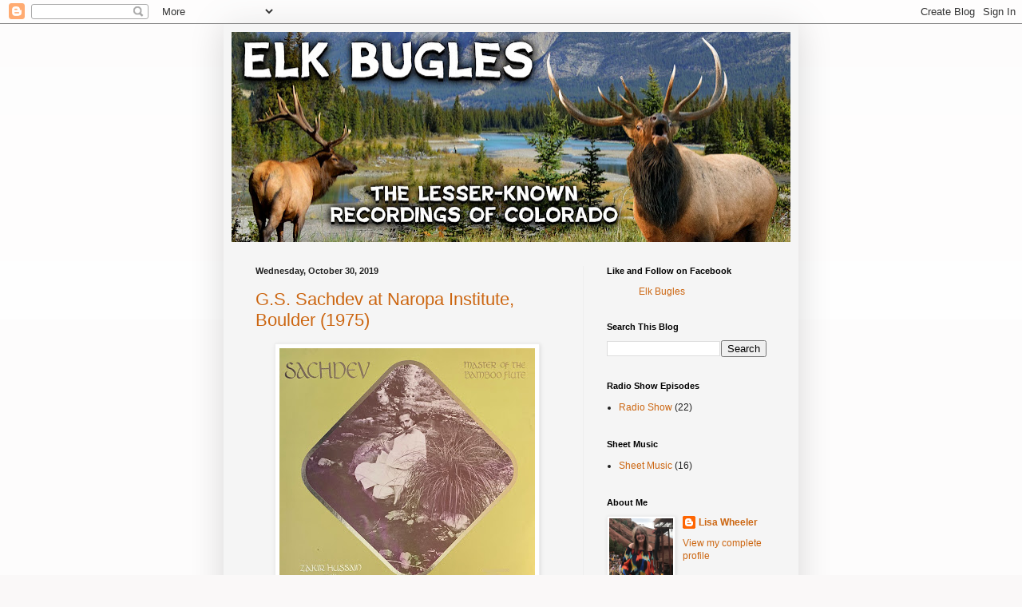

--- FILE ---
content_type: text/html; charset=UTF-8
request_url: http://www.elkbugles.com/2019/10/
body_size: 21608
content:
<!DOCTYPE html>
<html class='v2' dir='ltr' lang='en'>
<head>
<link href='https://www.blogger.com/static/v1/widgets/335934321-css_bundle_v2.css' rel='stylesheet' type='text/css'/>
<meta content='width=1100' name='viewport'/>
<meta content='text/html; charset=UTF-8' http-equiv='Content-Type'/>
<meta content='blogger' name='generator'/>
<link href='http://www.elkbugles.com/favicon.ico' rel='icon' type='image/x-icon'/>
<link href='http://www.elkbugles.com/2019/10/' rel='canonical'/>
<link rel="alternate" type="application/atom+xml" title="Elk Bugles - Atom" href="http://www.elkbugles.com/feeds/posts/default" />
<link rel="alternate" type="application/rss+xml" title="Elk Bugles - RSS" href="http://www.elkbugles.com/feeds/posts/default?alt=rss" />
<link rel="service.post" type="application/atom+xml" title="Elk Bugles - Atom" href="https://www.blogger.com/feeds/2427986142200806158/posts/default" />
<!--Can't find substitution for tag [blog.ieCssRetrofitLinks]-->
<meta content='http://www.elkbugles.com/2019/10/' property='og:url'/>
<meta content='Elk Bugles' property='og:title'/>
<meta content='Obscure music history from the Rocky Mountain State.' property='og:description'/>
<title>Elk Bugles: October 2019</title>
<style id='page-skin-1' type='text/css'><!--
/*
-----------------------------------------------
Blogger Template Style
Name:     Simple
Designer: Blogger
URL:      www.blogger.com
----------------------------------------------- */
/* Content
----------------------------------------------- */
body {
font: normal normal 12px Arial, Tahoma, Helvetica, FreeSans, sans-serif;
color: #222222;
background: #faf8f8 none repeat scroll top left;
padding: 0 40px 40px 40px;
}
html body .region-inner {
min-width: 0;
max-width: 100%;
width: auto;
}
h2 {
font-size: 22px;
}
a:link {
text-decoration:none;
color: #cc6611;
}
a:visited {
text-decoration:none;
color: #888888;
}
a:hover {
text-decoration:underline;
color: #ff9900;
}
.body-fauxcolumn-outer .fauxcolumn-inner {
background: transparent url(https://resources.blogblog.com/blogblog/data/1kt/simple/body_gradient_tile_light.png) repeat scroll top left;
_background-image: none;
}
.body-fauxcolumn-outer .cap-top {
position: absolute;
z-index: 1;
height: 400px;
width: 100%;
}
.body-fauxcolumn-outer .cap-top .cap-left {
width: 100%;
background: transparent url(https://resources.blogblog.com/blogblog/data/1kt/simple/gradients_light.png) repeat-x scroll top left;
_background-image: none;
}
.content-outer {
-moz-box-shadow: 0 0 40px rgba(0, 0, 0, .15);
-webkit-box-shadow: 0 0 5px rgba(0, 0, 0, .15);
-goog-ms-box-shadow: 0 0 10px #333333;
box-shadow: 0 0 40px rgba(0, 0, 0, .15);
margin-bottom: 1px;
}
.content-inner {
padding: 10px 10px;
}
.content-inner {
background-color: #f5f5f5;
}
/* Header
----------------------------------------------- */
.header-outer {
background: rgba(0, 0, 0, 0) url(https://resources.blogblog.com/blogblog/data/1kt/simple/gradients_light.png) repeat-x scroll 0 -400px;
_background-image: none;
}
.Header h1 {
font: normal normal 60px Arial, Tahoma, Helvetica, FreeSans, sans-serif;
color: #ffffff;
text-shadow: 1px 2px 3px rgba(0, 0, 0, .2);
}
.Header h1 a {
color: #ffffff;
}
.Header .description {
font-size: 140%;
color: #ffffff;
}
.header-inner .Header .titlewrapper {
padding: 22px 30px;
}
.header-inner .Header .descriptionwrapper {
padding: 0 30px;
}
/* Tabs
----------------------------------------------- */
.tabs-inner .section:first-child {
border-top: 0 solid #eeeeee;
}
.tabs-inner .section:first-child ul {
margin-top: -0;
border-top: 0 solid #eeeeee;
border-left: 0 solid #eeeeee;
border-right: 0 solid #eeeeee;
}
.tabs-inner .widget ul {
background: #f5f5f5 url(https://resources.blogblog.com/blogblog/data/1kt/simple/gradients_light.png) repeat-x scroll 0 -800px;
_background-image: none;
border-bottom: 1px solid #eeeeee;
margin-top: 0;
margin-left: -30px;
margin-right: -30px;
}
.tabs-inner .widget li a {
display: inline-block;
padding: .6em 1em;
font: normal normal 14px Arial, Tahoma, Helvetica, FreeSans, sans-serif;
color: #999999;
border-left: 1px solid #f5f5f5;
border-right: 1px solid #eeeeee;
}
.tabs-inner .widget li:first-child a {
border-left: none;
}
.tabs-inner .widget li.selected a, .tabs-inner .widget li a:hover {
color: #000000;
background-color: #eeeeee;
text-decoration: none;
}
/* Columns
----------------------------------------------- */
.main-outer {
border-top: 0 solid #eeeeee;
}
.fauxcolumn-left-outer .fauxcolumn-inner {
border-right: 1px solid #eeeeee;
}
.fauxcolumn-right-outer .fauxcolumn-inner {
border-left: 1px solid #eeeeee;
}
/* Headings
----------------------------------------------- */
div.widget > h2,
div.widget h2.title {
margin: 0 0 1em 0;
font: normal bold 11px Arial, Tahoma, Helvetica, FreeSans, sans-serif;
color: #000000;
}
/* Widgets
----------------------------------------------- */
.widget .zippy {
color: #999999;
text-shadow: 2px 2px 1px rgba(0, 0, 0, .1);
}
.widget .popular-posts ul {
list-style: none;
}
/* Posts
----------------------------------------------- */
h2.date-header {
font: normal bold 11px Arial, Tahoma, Helvetica, FreeSans, sans-serif;
}
.date-header span {
background-color: transparent;
color: #222222;
padding: inherit;
letter-spacing: inherit;
margin: inherit;
}
.main-inner {
padding-top: 30px;
padding-bottom: 30px;
}
.main-inner .column-center-inner {
padding: 0 15px;
}
.main-inner .column-center-inner .section {
margin: 0 15px;
}
.post {
margin: 0 0 25px 0;
}
h3.post-title, .comments h4 {
font: normal normal 22px Arial, Tahoma, Helvetica, FreeSans, sans-serif;
margin: .75em 0 0;
}
.post-body {
font-size: 110%;
line-height: 1.4;
position: relative;
}
.post-body img, .post-body .tr-caption-container, .Profile img, .Image img,
.BlogList .item-thumbnail img {
padding: 2px;
background: #ffffff;
border: 1px solid #eeeeee;
-moz-box-shadow: 1px 1px 5px rgba(0, 0, 0, .1);
-webkit-box-shadow: 1px 1px 5px rgba(0, 0, 0, .1);
box-shadow: 1px 1px 5px rgba(0, 0, 0, .1);
}
.post-body img, .post-body .tr-caption-container {
padding: 5px;
}
.post-body .tr-caption-container {
color: #222222;
}
.post-body .tr-caption-container img {
padding: 0;
background: transparent;
border: none;
-moz-box-shadow: 0 0 0 rgba(0, 0, 0, .1);
-webkit-box-shadow: 0 0 0 rgba(0, 0, 0, .1);
box-shadow: 0 0 0 rgba(0, 0, 0, .1);
}
.post-header {
margin: 0 0 1.5em;
line-height: 1.6;
font-size: 90%;
}
.post-footer {
margin: 20px -2px 0;
padding: 5px 10px;
color: #666666;
background-color: #f9f9f9;
border-bottom: 1px solid #eeeeee;
line-height: 1.6;
font-size: 90%;
}
#comments .comment-author {
padding-top: 1.5em;
border-top: 1px solid #eeeeee;
background-position: 0 1.5em;
}
#comments .comment-author:first-child {
padding-top: 0;
border-top: none;
}
.avatar-image-container {
margin: .2em 0 0;
}
#comments .avatar-image-container img {
border: 1px solid #eeeeee;
}
/* Comments
----------------------------------------------- */
.comments .comments-content .icon.blog-author {
background-repeat: no-repeat;
background-image: url([data-uri]);
}
.comments .comments-content .loadmore a {
border-top: 1px solid #999999;
border-bottom: 1px solid #999999;
}
.comments .comment-thread.inline-thread {
background-color: #f9f9f9;
}
.comments .continue {
border-top: 2px solid #999999;
}
/* Accents
---------------------------------------------- */
.section-columns td.columns-cell {
border-left: 1px solid #eeeeee;
}
.blog-pager {
background: transparent none no-repeat scroll top center;
}
.blog-pager-older-link, .home-link,
.blog-pager-newer-link {
background-color: #f5f5f5;
padding: 5px;
}
.footer-outer {
border-top: 0 dashed #bbbbbb;
}
/* Mobile
----------------------------------------------- */
body.mobile  {
background-size: auto;
}
.mobile .body-fauxcolumn-outer {
background: transparent none repeat scroll top left;
}
.mobile .body-fauxcolumn-outer .cap-top {
background-size: 100% auto;
}
.mobile .content-outer {
-webkit-box-shadow: 0 0 3px rgba(0, 0, 0, .15);
box-shadow: 0 0 3px rgba(0, 0, 0, .15);
}
.mobile .tabs-inner .widget ul {
margin-left: 0;
margin-right: 0;
}
.mobile .post {
margin: 0;
}
.mobile .main-inner .column-center-inner .section {
margin: 0;
}
.mobile .date-header span {
padding: 0.1em 10px;
margin: 0 -10px;
}
.mobile h3.post-title {
margin: 0;
}
.mobile .blog-pager {
background: transparent none no-repeat scroll top center;
}
.mobile .footer-outer {
border-top: none;
}
.mobile .main-inner, .mobile .footer-inner {
background-color: #f5f5f5;
}
.mobile-index-contents {
color: #222222;
}
.mobile-link-button {
background-color: #cc6611;
}
.mobile-link-button a:link, .mobile-link-button a:visited {
color: #ffffff;
}
.mobile .tabs-inner .section:first-child {
border-top: none;
}
.mobile .tabs-inner .PageList .widget-content {
background-color: #eeeeee;
color: #000000;
border-top: 1px solid #eeeeee;
border-bottom: 1px solid #eeeeee;
}
.mobile .tabs-inner .PageList .widget-content .pagelist-arrow {
border-left: 1px solid #eeeeee;
}

--></style>
<style id='template-skin-1' type='text/css'><!--
body {
min-width: 720px;
}
.content-outer, .content-fauxcolumn-outer, .region-inner {
min-width: 720px;
max-width: 720px;
_width: 720px;
}
.main-inner .columns {
padding-left: 0;
padding-right: 260px;
}
.main-inner .fauxcolumn-center-outer {
left: 0;
right: 260px;
/* IE6 does not respect left and right together */
_width: expression(this.parentNode.offsetWidth -
parseInt("0") -
parseInt("260px") + 'px');
}
.main-inner .fauxcolumn-left-outer {
width: 0;
}
.main-inner .fauxcolumn-right-outer {
width: 260px;
}
.main-inner .column-left-outer {
width: 0;
right: 100%;
margin-left: -0;
}
.main-inner .column-right-outer {
width: 260px;
margin-right: -260px;
}
#layout {
min-width: 0;
}
#layout .content-outer {
min-width: 0;
width: 800px;
}
#layout .region-inner {
min-width: 0;
width: auto;
}
body#layout div.add_widget {
padding: 8px;
}
body#layout div.add_widget a {
margin-left: 32px;
}
--></style>
<link href='https://www.blogger.com/dyn-css/authorization.css?targetBlogID=2427986142200806158&amp;zx=7f4b0f3f-fbc7-4c3b-9641-25d3f32c9b8a' media='none' onload='if(media!=&#39;all&#39;)media=&#39;all&#39;' rel='stylesheet'/><noscript><link href='https://www.blogger.com/dyn-css/authorization.css?targetBlogID=2427986142200806158&amp;zx=7f4b0f3f-fbc7-4c3b-9641-25d3f32c9b8a' rel='stylesheet'/></noscript>
<meta name='google-adsense-platform-account' content='ca-host-pub-1556223355139109'/>
<meta name='google-adsense-platform-domain' content='blogspot.com'/>

</head>
<body class='loading variant-bold'>
<div class='navbar section' id='navbar' name='Navbar'><div class='widget Navbar' data-version='1' id='Navbar1'><script type="text/javascript">
    function setAttributeOnload(object, attribute, val) {
      if(window.addEventListener) {
        window.addEventListener('load',
          function(){ object[attribute] = val; }, false);
      } else {
        window.attachEvent('onload', function(){ object[attribute] = val; });
      }
    }
  </script>
<div id="navbar-iframe-container"></div>
<script type="text/javascript" src="https://apis.google.com/js/platform.js"></script>
<script type="text/javascript">
      gapi.load("gapi.iframes:gapi.iframes.style.bubble", function() {
        if (gapi.iframes && gapi.iframes.getContext) {
          gapi.iframes.getContext().openChild({
              url: 'https://www.blogger.com/navbar/2427986142200806158?origin\x3dhttp://www.elkbugles.com',
              where: document.getElementById("navbar-iframe-container"),
              id: "navbar-iframe"
          });
        }
      });
    </script><script type="text/javascript">
(function() {
var script = document.createElement('script');
script.type = 'text/javascript';
script.src = '//pagead2.googlesyndication.com/pagead/js/google_top_exp.js';
var head = document.getElementsByTagName('head')[0];
if (head) {
head.appendChild(script);
}})();
</script>
</div></div>
<div class='body-fauxcolumns'>
<div class='fauxcolumn-outer body-fauxcolumn-outer'>
<div class='cap-top'>
<div class='cap-left'></div>
<div class='cap-right'></div>
</div>
<div class='fauxborder-left'>
<div class='fauxborder-right'></div>
<div class='fauxcolumn-inner'>
</div>
</div>
<div class='cap-bottom'>
<div class='cap-left'></div>
<div class='cap-right'></div>
</div>
</div>
</div>
<div class='content'>
<div class='content-fauxcolumns'>
<div class='fauxcolumn-outer content-fauxcolumn-outer'>
<div class='cap-top'>
<div class='cap-left'></div>
<div class='cap-right'></div>
</div>
<div class='fauxborder-left'>
<div class='fauxborder-right'></div>
<div class='fauxcolumn-inner'>
</div>
</div>
<div class='cap-bottom'>
<div class='cap-left'></div>
<div class='cap-right'></div>
</div>
</div>
</div>
<div class='content-outer'>
<div class='content-cap-top cap-top'>
<div class='cap-left'></div>
<div class='cap-right'></div>
</div>
<div class='fauxborder-left content-fauxborder-left'>
<div class='fauxborder-right content-fauxborder-right'></div>
<div class='content-inner'>
<header>
<div class='header-outer'>
<div class='header-cap-top cap-top'>
<div class='cap-left'></div>
<div class='cap-right'></div>
</div>
<div class='fauxborder-left header-fauxborder-left'>
<div class='fauxborder-right header-fauxborder-right'></div>
<div class='region-inner header-inner'>
<div class='header section' id='header' name='Header'><div class='widget Header' data-version='1' id='Header1'>
<div id='header-inner'>
<a href='http://www.elkbugles.com/' style='display: block'>
<img alt='Elk Bugles' height='263px; ' id='Header1_headerimg' src='https://blogger.googleusercontent.com/img/a/AVvXsEi-iuK-VR6QHAMqADdTYz34hcH21LRjimyo3pDKbE0pJ2vxS61gfVoH8HH2vVE2ZeKRGoXk7oX8X8KtncyK2nN0mEjoWESpg83yjjXuKWfudX16EwHie-jom92dd0jcQvFRMPWjXUEbI7kzW_0FhOk0BGQxh5ax0b_bbwwmwJvbOdfauFNYW9qDPF14ZyA=s700' style='display: block' width='700px; '/>
</a>
</div>
</div></div>
</div>
</div>
<div class='header-cap-bottom cap-bottom'>
<div class='cap-left'></div>
<div class='cap-right'></div>
</div>
</div>
</header>
<div class='tabs-outer'>
<div class='tabs-cap-top cap-top'>
<div class='cap-left'></div>
<div class='cap-right'></div>
</div>
<div class='fauxborder-left tabs-fauxborder-left'>
<div class='fauxborder-right tabs-fauxborder-right'></div>
<div class='region-inner tabs-inner'>
<div class='tabs no-items section' id='crosscol' name='Cross-Column'></div>
<div class='tabs no-items section' id='crosscol-overflow' name='Cross-Column 2'></div>
</div>
</div>
<div class='tabs-cap-bottom cap-bottom'>
<div class='cap-left'></div>
<div class='cap-right'></div>
</div>
</div>
<div class='main-outer'>
<div class='main-cap-top cap-top'>
<div class='cap-left'></div>
<div class='cap-right'></div>
</div>
<div class='fauxborder-left main-fauxborder-left'>
<div class='fauxborder-right main-fauxborder-right'></div>
<div class='region-inner main-inner'>
<div class='columns fauxcolumns'>
<div class='fauxcolumn-outer fauxcolumn-center-outer'>
<div class='cap-top'>
<div class='cap-left'></div>
<div class='cap-right'></div>
</div>
<div class='fauxborder-left'>
<div class='fauxborder-right'></div>
<div class='fauxcolumn-inner'>
</div>
</div>
<div class='cap-bottom'>
<div class='cap-left'></div>
<div class='cap-right'></div>
</div>
</div>
<div class='fauxcolumn-outer fauxcolumn-left-outer'>
<div class='cap-top'>
<div class='cap-left'></div>
<div class='cap-right'></div>
</div>
<div class='fauxborder-left'>
<div class='fauxborder-right'></div>
<div class='fauxcolumn-inner'>
</div>
</div>
<div class='cap-bottom'>
<div class='cap-left'></div>
<div class='cap-right'></div>
</div>
</div>
<div class='fauxcolumn-outer fauxcolumn-right-outer'>
<div class='cap-top'>
<div class='cap-left'></div>
<div class='cap-right'></div>
</div>
<div class='fauxborder-left'>
<div class='fauxborder-right'></div>
<div class='fauxcolumn-inner'>
</div>
</div>
<div class='cap-bottom'>
<div class='cap-left'></div>
<div class='cap-right'></div>
</div>
</div>
<!-- corrects IE6 width calculation -->
<div class='columns-inner'>
<div class='column-center-outer'>
<div class='column-center-inner'>
<div class='main section' id='main' name='Main'><div class='widget Blog' data-version='1' id='Blog1'>
<div class='blog-posts hfeed'>

          <div class="date-outer">
        
<h2 class='date-header'><span>Wednesday, October 30, 2019</span></h2>

          <div class="date-posts">
        
<div class='post-outer'>
<div class='post hentry uncustomized-post-template' itemprop='blogPost' itemscope='itemscope' itemtype='http://schema.org/BlogPosting'>
<meta content='https://blogger.googleusercontent.com/img/b/R29vZ2xl/AVvXsEhLMuznERYUxXJnxVBcuS4onIKxn9EzbK512CVJ0P84_fjxM-jNoaASw07DtSbK3xv2z-G08EWuKm5zw-YYN3znucj_oj0hHoUWYFJXOBPJsRaWg4HuOEMm8Zk9D30tK19yGp1l8jBJsCE/s320/IMG_5044.JPG' itemprop='image_url'/>
<meta content='2427986142200806158' itemprop='blogId'/>
<meta content='3434009729122777361' itemprop='postId'/>
<a name='3434009729122777361'></a>
<h3 class='post-title entry-title' itemprop='name'>
<a href='http://www.elkbugles.com/2019/10/gs-sachdev-at-naropa-institute-boulder.html'>G.S. Sachdev at Naropa Institute, Boulder (1975)</a>
</h3>
<div class='post-header'>
<div class='post-header-line-1'></div>
</div>
<div class='post-body entry-content' id='post-body-3434009729122777361' itemprop='description articleBody'>
<div class="separator" style="clear: both; text-align: center;">
<a href="https://blogger.googleusercontent.com/img/b/R29vZ2xl/AVvXsEhLMuznERYUxXJnxVBcuS4onIKxn9EzbK512CVJ0P84_fjxM-jNoaASw07DtSbK3xv2z-G08EWuKm5zw-YYN3znucj_oj0hHoUWYFJXOBPJsRaWg4HuOEMm8Zk9D30tK19yGp1l8jBJsCE/s1600/IMG_5044.JPG" imageanchor="1" style="margin-left: 1em; margin-right: 1em;"><img border="0" data-original-height="1516" data-original-width="1600" height="303" src="https://blogger.googleusercontent.com/img/b/R29vZ2xl/AVvXsEhLMuznERYUxXJnxVBcuS4onIKxn9EzbK512CVJ0P84_fjxM-jNoaASw07DtSbK3xv2z-G08EWuKm5zw-YYN3znucj_oj0hHoUWYFJXOBPJsRaWg4HuOEMm8Zk9D30tK19yGp1l8jBJsCE/s320/IMG_5044.JPG" width="320" /></a></div>
<br />
I've always enjoyed the sounds of a sitar, tabla, tambura, and bansuri. I played Ravi Shankar LPs so much that I had to replace them, repeatedly.<br />
<br />
I read last year that one of my favorite performers, G.S. Sachdev had passed away (June 24, 2018). His beautiful ragas, on bansuri (bamboo flute), were transcendent.<br />
<br />
In 1975, Sachdev performed at Naropa Institute, in Boulder. He was accompanied by tabla 
virtuoso Zakir Hussain, for a performance of the Raga Bhupali. Naropa had only been open a year, but was already achieving notoriety for its&nbsp;world renowned campus performers.<br />
<br />
While the Raga Bhupali is considered a classical piece of Hindu music,&nbsp;it's an often-heard piece in many Bollywood movies.<br />
<br />
Four years after the concert, the Sachdev-Hussain event was released on the Unity Records label (pictured above). I was lucky enough to find this release, at the Denver Record Convention, last week.<br />
<br />
<div class="separator" style="clear: both; text-align: center;">
<a href="https://blogger.googleusercontent.com/img/b/R29vZ2xl/AVvXsEjl-lpfN6HdIGIDIn-psb6lonNU_xFA9pXgMnp4Qe_-uPtkwA3FCIhX_QlD2msPAd4ke38g5lK5vxTrp32OhqKC28k5c4gnjw46-SaZdJwaIZkNcy2kpNqNsxwm49G6oPR1niHGpFXaI0g/s1600/IMG_8614.JPG" style="margin-left: 1em; margin-right: 1em;"><img border="0" data-original-height="1222" data-original-width="1600" height="244" src="https://blogger.googleusercontent.com/img/b/R29vZ2xl/AVvXsEjl-lpfN6HdIGIDIn-psb6lonNU_xFA9pXgMnp4Qe_-uPtkwA3FCIhX_QlD2msPAd4ke38g5lK5vxTrp32OhqKC28k5c4gnjw46-SaZdJwaIZkNcy2kpNqNsxwm49G6oPR1niHGpFXaI0g/s320/IMG_8614.JPG" width="320" /></a></div>
<div style="text-align: center;">
<a href="http://media.elkbugles.com/music/RagaBhupali.mp3" target="_blank">Enjoy a sample (3:00)</a><br />
<br />
<br /></div>
<div style='clear: both;'></div>
</div>
<div class='post-footer'>
<div class='post-footer-line post-footer-line-1'>
<span class='post-author vcard'>
Posted by
<span class='fn' itemprop='author' itemscope='itemscope' itemtype='http://schema.org/Person'>
<meta content='https://www.blogger.com/profile/17875917778330468605' itemprop='url'/>
<a class='g-profile' href='https://www.blogger.com/profile/17875917778330468605' rel='author' title='author profile'>
<span itemprop='name'>Lisa Wheeler</span>
</a>
</span>
</span>
<span class='post-timestamp'>
at
<meta content='http://www.elkbugles.com/2019/10/gs-sachdev-at-naropa-institute-boulder.html' itemprop='url'/>
<a class='timestamp-link' href='http://www.elkbugles.com/2019/10/gs-sachdev-at-naropa-institute-boulder.html' rel='bookmark' title='permanent link'><abbr class='published' itemprop='datePublished' title='2019-10-30T12:10:00-07:00'>12:10&#8239;PM</abbr></a>
</span>
<span class='post-comment-link'>
<a class='comment-link' href='http://www.elkbugles.com/2019/10/gs-sachdev-at-naropa-institute-boulder.html#comment-form' onclick=''>
No comments:
  </a>
</span>
<span class='post-icons'>
<span class='item-control blog-admin pid-1009515366'>
<a href='https://www.blogger.com/post-edit.g?blogID=2427986142200806158&postID=3434009729122777361&from=pencil' title='Edit Post'>
<img alt='' class='icon-action' height='18' src='https://resources.blogblog.com/img/icon18_edit_allbkg.gif' width='18'/>
</a>
</span>
</span>
<div class='post-share-buttons goog-inline-block'>
<a class='goog-inline-block share-button sb-email' href='https://www.blogger.com/share-post.g?blogID=2427986142200806158&postID=3434009729122777361&target=email' target='_blank' title='Email This'><span class='share-button-link-text'>Email This</span></a><a class='goog-inline-block share-button sb-blog' href='https://www.blogger.com/share-post.g?blogID=2427986142200806158&postID=3434009729122777361&target=blog' onclick='window.open(this.href, "_blank", "height=270,width=475"); return false;' target='_blank' title='BlogThis!'><span class='share-button-link-text'>BlogThis!</span></a><a class='goog-inline-block share-button sb-twitter' href='https://www.blogger.com/share-post.g?blogID=2427986142200806158&postID=3434009729122777361&target=twitter' target='_blank' title='Share to X'><span class='share-button-link-text'>Share to X</span></a><a class='goog-inline-block share-button sb-facebook' href='https://www.blogger.com/share-post.g?blogID=2427986142200806158&postID=3434009729122777361&target=facebook' onclick='window.open(this.href, "_blank", "height=430,width=640"); return false;' target='_blank' title='Share to Facebook'><span class='share-button-link-text'>Share to Facebook</span></a><a class='goog-inline-block share-button sb-pinterest' href='https://www.blogger.com/share-post.g?blogID=2427986142200806158&postID=3434009729122777361&target=pinterest' target='_blank' title='Share to Pinterest'><span class='share-button-link-text'>Share to Pinterest</span></a>
</div>
</div>
<div class='post-footer-line post-footer-line-2'>
<span class='post-labels'>
Labels:
<a href='http://www.elkbugles.com/search/label/Boulder' rel='tag'>Boulder</a>
</span>
</div>
<div class='post-footer-line post-footer-line-3'>
<span class='post-location'>
</span>
</div>
</div>
</div>
</div>

          </div></div>
        

          <div class="date-outer">
        
<h2 class='date-header'><span>Wednesday, October 23, 2019</span></h2>

          <div class="date-posts">
        
<div class='post-outer'>
<div class='post hentry uncustomized-post-template' itemprop='blogPost' itemscope='itemscope' itemtype='http://schema.org/BlogPosting'>
<meta content='https://blogger.googleusercontent.com/img/b/R29vZ2xl/AVvXsEhIkIhM8-AZa1BJE6x06dGz6FPpoS3U81dAyMyEWLqvdCzI5TOy9vvgot3qo_5RYrUNHGV9MLaPyOb8SXnXx6SVWfS8QUWvyjq9rWSg_C0PVZe7oVtqpjUZA29ivVkqP3hXv3oUNRgDQoc/s320/IMG_2615.jpg' itemprop='image_url'/>
<meta content='2427986142200806158' itemprop='blogId'/>
<meta content='3813330870219663132' itemprop='postId'/>
<a name='3813330870219663132'></a>
<h3 class='post-title entry-title' itemprop='name'>
<a href='http://www.elkbugles.com/2019/10/second-place-is-better-than-no-place.html'>Second Place is Better Than No Place</a>
</h3>
<div class='post-header'>
<div class='post-header-line-1'></div>
</div>
<div class='post-body entry-content' id='post-body-3813330870219663132' itemprop='description articleBody'>
<div class="separator" style="clear: both; text-align: center;">
<a href="https://blogger.googleusercontent.com/img/b/R29vZ2xl/AVvXsEhIkIhM8-AZa1BJE6x06dGz6FPpoS3U81dAyMyEWLqvdCzI5TOy9vvgot3qo_5RYrUNHGV9MLaPyOb8SXnXx6SVWfS8QUWvyjq9rWSg_C0PVZe7oVtqpjUZA29ivVkqP3hXv3oUNRgDQoc/s1600/IMG_2615.jpg" style="margin-left: 1em; margin-right: 1em;"><img border="0" height="320" src="https://blogger.googleusercontent.com/img/b/R29vZ2xl/AVvXsEhIkIhM8-AZa1BJE6x06dGz6FPpoS3U81dAyMyEWLqvdCzI5TOy9vvgot3qo_5RYrUNHGV9MLaPyOb8SXnXx6SVWfS8QUWvyjq9rWSg_C0PVZe7oVtqpjUZA29ivVkqP3hXv3oUNRgDQoc/s320/IMG_2615.jpg" width="291" /></a></div>
<br />
My Tennessee-based radio and record buddy <a href="https://www.wxnafm.org/shows/eargasm/" target="_blank">Paul Glavin</a>, alerted me to an eBay auction a few weeks ago - a 1967 battle of the bands LP with a Colorado group, the Action Brass, competing. I knew about the record, but also knew that it had previously booked for $500, so it was way out of my price range.<br />
<br />
To my surprise, this one was listed at $9.99, but there was a catch - sadly, one of the LPs in the two-record set was missing, but not the one with the Colorado group. So I bid on it, and lost, by $1.00.<br />
<br />
Flash forward a week, and the high bidder didn't pay. The seller asked if I still wanted it, for $9.99.<br />
<br />
Heck, yeah!<br />
<br />
So, enough about the "second place" backstory (it actually fits in well with the rest of the tale, below).<br />
<br />
In 1967, 11,000 local bands, across 30 states, competed for a chance to appear in the national finals of the Weymouth, Massachusetts Jaycees Battle of the Bands contest. It was the fifth year of the event, and the winner was given the title, plus $2,000 cash, a Volkswagen bus, a wardrobe, a camera, and "guidance" from the Jaycees to pursue their musical careers. According to the LP liner notes, this included "information on recordings, bookings, radio and TV promotion, and all other areas relative to the music business."<br />
<br />
In April of that year, Denver radio station KIMN broadcast the local Jaycees version of the contest, which determined which act would head to the finals. The contest included a who's-who of 1967 Colorado bands - Action Brass (Denver), Blue Angels (Alameda), Cavemen (Pueblo), Congress of Soul (Monte Vista), Dawn and the Twilights (Boulder), Echoes (Limon), Geneva Convention (Fort Morgan), Kicques (Northglenn), Misirlous (Aurora), Mixed Emotions (Sterling), Morning Rain (Colorado Springs), Perfect Strangers (Arvada), Phalanax Mass (Fort Collins) Precious Few (Greeley), Ravens (Littleton), Restless Ones (Lafayette), Runaways (Westminster), Sands of Tyme (Glenwood Springs), Tyler and the Bandits (Lakewood), US Male (Englewood), and Young Savages (Commerce City). <br />
<br />
After a two night competition, the Action Brass picked up the first place prize, and represented the state in the national contest.<br />
<br />
The Action Brass included band members Gene Brown (trumpet), John Gray (trombone),&nbsp;  Larry Greene (guitar), Marc 
Greene (trumpet), Jim Johnson (bass), and  Doug
 Winegar (drums). All but five of the members attended Wheat Ridge High, while Gene Brown was a product of Denver Manual High 
School. <br />
<br />
On August 17-19, 1967, a total of 16 finalists competed at the Ridge Arena, in Braintree, MA., for the grand prize. Joining the Action Brass were The Elegants (Maine), Diane and the Jades (Pennsylvania), The Disciples (Idaho), The Flares (North Carolina), The Gents (Utah) The Immortals (Florida), The Loved Ones (Connecticut), Mike and the Marvels (Delaware), Missing Links (Ohio),&nbsp; Roots of Evil (Arkansas), The Sheffields (Massachusetts), The Soul Division (Alabama), The Tombstones (South Carolina),&nbsp; Tony's Tygers (Wisconsin), and The Untouchable Men (Mississippi).<br />
<br />
The Action Brass performed two songs that night - the (very) slow-paced, marimba-tinged "Morning of Carnival," followed by an energetic New Orleans jazz-style instrumental.<br />
<br />
<div style="text-align: center;">
<a href="http://media.elkbugles.com/music/MuscratRamble.mp3" target="_blank">Listen to "Muscrat Ramble"</a></div>
<br />
When all was said and done, the winner was The Gents, out of Utah. They dubbed their music "culture rock," with a set that included Beethoven's "Moonlight Sonata."<br />
<br />
Second place (you guessed it) went to the Action Brass. Their prize was $1,000 and a wardrobe.<br />
<br />
<div class="separator" style="clear: both; text-align: center;">
<a href="https://blogger.googleusercontent.com/img/b/R29vZ2xl/AVvXsEiciwen-jq9JAqPkWmekPP3nu0C0i65OLdAX24R0vC07BORTeW5nBcNWxDaYNsLk_O3RZ8pOvH27Q_sJWkWedrfsclz8LsL2kPf1Ww89iJEzAiopUyBg9uOP3n9TIxIXTJQO0t11X72Chw/s1600/IMG_2618.jpg" imageanchor="1"><img border="0" height="400" src="https://blogger.googleusercontent.com/img/b/R29vZ2xl/AVvXsEiciwen-jq9JAqPkWmekPP3nu0C0i65OLdAX24R0vC07BORTeW5nBcNWxDaYNsLk_O3RZ8pOvH27Q_sJWkWedrfsclz8LsL2kPf1Ww89iJEzAiopUyBg9uOP3n9TIxIXTJQO0t11X72Chw/s400/IMG_2618.jpg" width="376" /></a></div>
<br />
<div style="text-align: center;">
&nbsp;Battle of the Bands LP and the August 26, 1967 KIMN Top 50 chart, congratulating the Action Brass for its second place finish</div>
<br />
According to the liner notes, the Action Brass "... a great group with a refreshing clean sound, halfway between rock and the Tijuana Brass."<br />
<br />
<i>Life Magazine</i> and <i>Billboard</i> showed up to cover the event.<br />
<br />
<div class="separator" style="clear: both; text-align: center;">
<a href="https://blogger.googleusercontent.com/img/b/R29vZ2xl/AVvXsEgA6hhGgowFAFQBuwkk3tqqVtQZIfOIIGa_VxHbsDFHT7GXTaJySURcOfUsHtJlN3dgOg7o2G8WF7NYo-sj-wwBRgUBAWZfZBE8SPZncNv1adFk-dfTsXBh53TJ-JJb-rDAMBBDHs7cXx8/s1600/Screen+Shot+2019-10-23+at+3.17.44+PM.png" style="margin-left: 1em; margin-right: 1em;"><img border="0" height="400" src="https://blogger.googleusercontent.com/img/b/R29vZ2xl/AVvXsEgA6hhGgowFAFQBuwkk3tqqVtQZIfOIIGa_VxHbsDFHT7GXTaJySURcOfUsHtJlN3dgOg7o2G8WF7NYo-sj-wwBRgUBAWZfZBE8SPZncNv1adFk-dfTsXBh53TJ-JJb-rDAMBBDHs7cXx8/s400/Screen+Shot+2019-10-23+at+3.17.44+PM.png" width="300" />&nbsp;</a></div>
<div class="separator" style="clear: both; text-align: center;">
&nbsp;Life Magazine</div>
<div class="separator" style="clear: both; text-align: center;">
September 29, 1967</div>
<div class="separator" style="clear: both; text-align: center;">
(click to enlarge)</div>
<div class="separator" style="clear: both; text-align: center;">
<br /></div>
<div class="separator" style="clear: both; text-align: center;">
<a href="https://blogger.googleusercontent.com/img/b/R29vZ2xl/AVvXsEhj-993K0-Xz1OSs2Sxd3A-2JYemhQ-PBLYnOCZfLED8UTvmU0SA7Q7JTfeTLrQjFsHcc-rXmxVWPP2oz-hmz9r9je8bqUFHnATtrRcuIWYVnKnC4W0Qegb50Pes38ayx5mEZnQGvDLL8M/s1600/Screen+Shot+2019-10-23+at+3.20.25+PM.png" imageanchor="1"><img border="0" height="400" src="https://blogger.googleusercontent.com/img/b/R29vZ2xl/AVvXsEhj-993K0-Xz1OSs2Sxd3A-2JYemhQ-PBLYnOCZfLED8UTvmU0SA7Q7JTfeTLrQjFsHcc-rXmxVWPP2oz-hmz9r9je8bqUFHnATtrRcuIWYVnKnC4W0Qegb50Pes38ayx5mEZnQGvDLL8M/s400/Screen+Shot+2019-10-23+at+3.20.25+PM.png" width="208" /></a>&nbsp;</div>
<div class="separator" style="clear: both; text-align: center;">
<a href="https://blogger.googleusercontent.com/img/b/R29vZ2xl/AVvXsEgHtAV-ys4dS-u3XaOgCNIHmGNjr-MgkmJRhjE6Rlv16GgkJ6qp4P93hbfTC34SaJSbNjAoPrZiN4F3jSc4JASu5D1C8bU7oRr1BJTK7vB9d-HiNdMvIC2l5SbQzXPL9dGc60culMPug4I/s1600/Screen+Shot+2019-10-23+at+3.21.28+PM.png" imageanchor="1"><img border="0" height="400" src="https://blogger.googleusercontent.com/img/b/R29vZ2xl/AVvXsEgHtAV-ys4dS-u3XaOgCNIHmGNjr-MgkmJRhjE6Rlv16GgkJ6qp4P93hbfTC34SaJSbNjAoPrZiN4F3jSc4JASu5D1C8bU7oRr1BJTK7vB9d-HiNdMvIC2l5SbQzXPL9dGc60culMPug4I/s400/Screen+Shot+2019-10-23+at+3.21.28+PM.png" width="260" />&nbsp;</a></div>
<div class="separator" style="clear: both; text-align: center;">
<br /></div>
<div class="separator" style="clear: both; text-align: center;">
<i>Billboard</i></div>
<div class="separator" style="clear: both; text-align: center;">
September 2, 1967</div>
<div class="separator" style="clear: both; text-align: center;">
&nbsp;(click to enlarge)&nbsp;</div>
<div class="separator" style="clear: both; text-align: center;">
<br /></div>
<div class="separator" style="clear: both; text-align: left;">
The following year, the Action Brass released a one and only single, "When The Spirit Moves Me" / "Livin' The Good Life," (Cartay 5335).</div>
<div class="separator" style="clear: both; text-align: left;">
<br /></div>
<div class="separator" style="clear: both; text-align: center;">
<a href="https://blogger.googleusercontent.com/img/b/R29vZ2xl/AVvXsEiDim-KvTsdQYrdWz72IOxL3kOqNLbKwhxC83G-EYDp3kqSmT3y1fNdgBbbYo2b0a0LiHeiJOYAoAS4Mpt_UtiN15gGS_4bIb6Pb1pPb9vMBULmkLZh8bZDZPIfFee7RZcfoo_BIp1VrDY/s1600/ActionBrass.jpg" imageanchor="1" style="margin-left: 1em; margin-right: 1em;"><img border="0" data-original-height="509" data-original-width="500" height="320" src="https://blogger.googleusercontent.com/img/b/R29vZ2xl/AVvXsEiDim-KvTsdQYrdWz72IOxL3kOqNLbKwhxC83G-EYDp3kqSmT3y1fNdgBbbYo2b0a0LiHeiJOYAoAS4Mpt_UtiN15gGS_4bIb6Pb1pPb9vMBULmkLZh8bZDZPIfFee7RZcfoo_BIp1VrDY/s320/ActionBrass.jpg" width="314" /></a></div>
<div class="separator" style="clear: both; text-align: center;">
<a href="http://media.elkbugles.com/music/ActionBrass.mp3" target="_blank">Listen to "Livin' The Good Life" </a></div>
<div class="separator" style="clear: both; text-align: left;">
<br /></div>
<div class="separator" style="clear: both; text-align: left;">
As for the Gents? They released a cool garage fuzz punk single on the Normandy label, "I Wonder Why," (the b-side was "Moonlight Sonata") and then shortly after disbanded.</div>
<div class="separator" style="clear: both; text-align: left;">
<br /></div>
<div class="separator" style="clear: both; text-align: left;">
<br /></div>
<div style='clear: both;'></div>
</div>
<div class='post-footer'>
<div class='post-footer-line post-footer-line-1'>
<span class='post-author vcard'>
Posted by
<span class='fn' itemprop='author' itemscope='itemscope' itemtype='http://schema.org/Person'>
<meta content='https://www.blogger.com/profile/17875917778330468605' itemprop='url'/>
<a class='g-profile' href='https://www.blogger.com/profile/17875917778330468605' rel='author' title='author profile'>
<span itemprop='name'>Lisa Wheeler</span>
</a>
</span>
</span>
<span class='post-timestamp'>
at
<meta content='http://www.elkbugles.com/2019/10/second-place-is-better-than-no-place.html' itemprop='url'/>
<a class='timestamp-link' href='http://www.elkbugles.com/2019/10/second-place-is-better-than-no-place.html' rel='bookmark' title='permanent link'><abbr class='published' itemprop='datePublished' title='2019-10-23T16:04:00-07:00'>4:04&#8239;PM</abbr></a>
</span>
<span class='post-comment-link'>
<a class='comment-link' href='http://www.elkbugles.com/2019/10/second-place-is-better-than-no-place.html#comment-form' onclick=''>
1 comment:
  </a>
</span>
<span class='post-icons'>
<span class='item-control blog-admin pid-1009515366'>
<a href='https://www.blogger.com/post-edit.g?blogID=2427986142200806158&postID=3813330870219663132&from=pencil' title='Edit Post'>
<img alt='' class='icon-action' height='18' src='https://resources.blogblog.com/img/icon18_edit_allbkg.gif' width='18'/>
</a>
</span>
</span>
<div class='post-share-buttons goog-inline-block'>
<a class='goog-inline-block share-button sb-email' href='https://www.blogger.com/share-post.g?blogID=2427986142200806158&postID=3813330870219663132&target=email' target='_blank' title='Email This'><span class='share-button-link-text'>Email This</span></a><a class='goog-inline-block share-button sb-blog' href='https://www.blogger.com/share-post.g?blogID=2427986142200806158&postID=3813330870219663132&target=blog' onclick='window.open(this.href, "_blank", "height=270,width=475"); return false;' target='_blank' title='BlogThis!'><span class='share-button-link-text'>BlogThis!</span></a><a class='goog-inline-block share-button sb-twitter' href='https://www.blogger.com/share-post.g?blogID=2427986142200806158&postID=3813330870219663132&target=twitter' target='_blank' title='Share to X'><span class='share-button-link-text'>Share to X</span></a><a class='goog-inline-block share-button sb-facebook' href='https://www.blogger.com/share-post.g?blogID=2427986142200806158&postID=3813330870219663132&target=facebook' onclick='window.open(this.href, "_blank", "height=430,width=640"); return false;' target='_blank' title='Share to Facebook'><span class='share-button-link-text'>Share to Facebook</span></a><a class='goog-inline-block share-button sb-pinterest' href='https://www.blogger.com/share-post.g?blogID=2427986142200806158&postID=3813330870219663132&target=pinterest' target='_blank' title='Share to Pinterest'><span class='share-button-link-text'>Share to Pinterest</span></a>
</div>
</div>
<div class='post-footer-line post-footer-line-2'>
<span class='post-labels'>
Labels:
<a href='http://www.elkbugles.com/search/label/Denver' rel='tag'>Denver</a>
</span>
</div>
<div class='post-footer-line post-footer-line-3'>
<span class='post-location'>
</span>
</div>
</div>
</div>
</div>

          </div></div>
        

          <div class="date-outer">
        
<h2 class='date-header'><span>Thursday, October 17, 2019</span></h2>

          <div class="date-posts">
        
<div class='post-outer'>
<div class='post hentry uncustomized-post-template' itemprop='blogPost' itemscope='itemscope' itemtype='http://schema.org/BlogPosting'>
<meta content='https://blogger.googleusercontent.com/img/b/R29vZ2xl/AVvXsEgsVnCRmoFMyMePpLouJ1D3eWe3jWoE2rJ3K_QPL9pRl2vUtA7mXPIcvc3hs_S5oPCJM6wtYcCiDpo233fZX6CjVodGQtQtquC65YTeM_x0FUUYRBS6NNVdsTxKIK_1ndVMUQweltg5zQQ/s400/IMG_2507+2.jpg' itemprop='image_url'/>
<meta content='2427986142200806158' itemprop='blogId'/>
<meta content='6466009281848434833' itemprop='postId'/>
<a name='6466009281848434833'></a>
<h3 class='post-title entry-title' itemprop='name'>
<a href='http://www.elkbugles.com/2019/10/denver-area-thrifting-unearths-rare.html'>Denver-area Thrifting Unearths Rare Alaska Garage Band Demo!</a>
</h3>
<div class='post-header'>
<div class='post-header-line-1'></div>
</div>
<div class='post-body entry-content' id='post-body-6466009281848434833' itemprop='description articleBody'>
Going to post a non-Colorado vinyl find, only because, well because it's such a cool story....<br />
<br />
So I'm digging at the Littleton ARC Thrift, yesterday, when I spotted this large bag of Audiodisc records.<br />
<br />
<div class="separator" style="clear: both; text-align: center;">
<a href="https://blogger.googleusercontent.com/img/b/R29vZ2xl/AVvXsEgsVnCRmoFMyMePpLouJ1D3eWe3jWoE2rJ3K_QPL9pRl2vUtA7mXPIcvc3hs_S5oPCJM6wtYcCiDpo233fZX6CjVodGQtQtquC65YTeM_x0FUUYRBS6NNVdsTxKIK_1ndVMUQweltg5zQQ/s1600/IMG_2507+2.jpg" style="margin-left: 1em; margin-right: 1em;"><img border="0" height="300" src="https://blogger.googleusercontent.com/img/b/R29vZ2xl/AVvXsEgsVnCRmoFMyMePpLouJ1D3eWe3jWoE2rJ3K_QPL9pRl2vUtA7mXPIcvc3hs_S5oPCJM6wtYcCiDpo233fZX6CjVodGQtQtquC65YTeM_x0FUUYRBS6NNVdsTxKIK_1ndVMUQweltg5zQQ/s400/IMG_2507+2.jpg" width="400" /></a></div>
<br />
I love finding these, as you never know what might be on these often-unlabeled, homemade recordings. More times than I can count, it's usually some sermon, or an off-key opera singer, but for $3.99 for the whole batch, I thought I would take a chance.<br />
<br />
When I got home, I noticed one of the labels indicated they were from Alaska.<br />
<br />
I spent the better part of the day discovering dubs of previously-recorded Blood Sweat &amp; Tears, Major Lance records, and a few other cuts I couldn't make out. There were some Anchorage radio commercials, and even some jingles for Buffalo, New York and Toronto radio stations. Truly an odd mix of audio.<br />
<br />
Then I got to the very last song, on the record pictured below - an incredibly beautiful, raw teen garage band, sound I had never heard before. Jaw drop doesn't begin to describe my reaction to hearing this gem.<br />
<br />
<div class="separator" style="clear: both; text-align: center;">
<a href="https://blogger.googleusercontent.com/img/b/R29vZ2xl/AVvXsEj_DLTKgxtWS77iOK4BqxTMS6Z7nc_CV5RWNZXoTicdYFX211jHYPwqsszfE0bgGzzhfximkcJ9CM2em2_dTCzuowaCkAtlX0S-mFhm1u8Zu4N-pcsxT3nX6MCjULxJWVhwgZ-Pc9wHxVQ/s1600/IMG_2508+2.jpg" style="margin-left: 1em; margin-right: 1em;"><img border="0" height="320" src="https://blogger.googleusercontent.com/img/b/R29vZ2xl/AVvXsEj_DLTKgxtWS77iOK4BqxTMS6Z7nc_CV5RWNZXoTicdYFX211jHYPwqsszfE0bgGzzhfximkcJ9CM2em2_dTCzuowaCkAtlX0S-mFhm1u8Zu4N-pcsxT3nX6MCjULxJWVhwgZ-Pc9wHxVQ/s320/IMG_2508+2.jpg" width="320" /></a></div>
<div style="text-align: center;">
<a href="https://youtu.be/PydVXkKO1CE" target="_blank">Listen</a><br />
(YouTube video - 2:12)</div>
<br />
Because I am up for a challenge, I immediately hit the Internet, trying to find anything on this song. I tried lyric searches, and Google'd Anchorage garage bands - nothing. So I hit Facebook, to see if there was a group dedicated to Alaska-produced records (surely there are folks in other states, as obsessed about state music history as I?)<br />
<br />
I hit pay dirt on the invaluable Anchorage Memories page, where group members thought it might be a band called the Heartbeats (also known as the Pulsating Heartbeats). I was directed to <a href="https://www.anchoragememories.com/in-johns-own-words-the-pulsating-heartbeats.html?fbclid=IwAR0wsuOZPONgjbKOfCfT12vUa-IwTx27MJBak_BL5V8GPOcspYfr26mZTwQ" target="_blank">this fantastic interview</a> by Michael R. Dougherty,
with band member&nbsp; Raphael (John) Apostol, the group's guitarist and singer.<br />
<br />
Thankfully, there was a link to audio of the band's single <a href="https://youtu.be/-zW3mjIWEcc" target="_blank">"Anne."</a><br />
<br />
I thought they were similar enough to track down Raphael, in Anchorage, and play this recently-discovered song.<br />
<br />
"Yes, that's a demo of our song, 'Wait Till Then.' I think we recorded that in 1968."<br />
<br />
I wish there were an "Oh my God, I'm freaking out right now" emoji. Yeah, it was one of those moments.<br />
<div class="separator" style="clear: both; text-align: center;">
<br /></div>
"The demo was probably recorded at somebody's house, in Anchorage. I really don't remember." <br />
<br />
The song would go on to the B-side of the group's single, "Run Around Kind," 
recorded in a San Francisco studio, and released on the Golden Gate label (the group also changed its name to the Hartbeet Band). With this new information, I then tracked down the studio single version of "Wait Till Then."<br />
<br />
<div class="separator" style="clear: both; text-align: center;">
<a href="https://blogger.googleusercontent.com/img/b/R29vZ2xl/AVvXsEjue13GRM2Hw-Z_67sYdrop4CPSKN1s0P3YvOkoOpsGRu1OyuWTkDO8hs5eBLVwZdYaHps2u5Hd6hAqz1L9XW9Q6AaQrgSUel51CP3q1qVtzVdcJI6XBZIJjReMBGteplZTMcraThKstZ8/s1600/Screen+Shot+2019-10-17+at+11.42.45+AM.png" imageanchor="1" style="margin-left: 1em; margin-right: 1em;"><img border="0" height="251" src="https://blogger.googleusercontent.com/img/b/R29vZ2xl/AVvXsEjue13GRM2Hw-Z_67sYdrop4CPSKN1s0P3YvOkoOpsGRu1OyuWTkDO8hs5eBLVwZdYaHps2u5Hd6hAqz1L9XW9Q6AaQrgSUel51CP3q1qVtzVdcJI6XBZIJjReMBGteplZTMcraThKstZ8/s400/Screen+Shot+2019-10-17+at+11.42.45+AM.png" width="400" /></a></div>
<div style="text-align: center;">
<a href="https://www.youtube.com/watch?v=r85roNdGYPU" target="_blank">Hear the studio single version of "Wait 'Till Then"&nbsp;</a></div>
<div style="text-align: center;">
(YouTube video - 2:26)</div>
<br />
"I didn't really write 'Wait Till Then' for any girl, in particular. It was just one of those when you fall for someone, and they leave, and you are waiting for them to come
back, songs."

<br />
<br />
<div class="MsoNormal">
&nbsp;According to Raphael, only a handful of "Run Around Kind" / "Wait Till Then" were produced.</div>
<br />
"They sold out in Anchorage, and we didn't make anymore," he said.<br />
<br />
The group hung around the Bay Area, trying to make it big, but quickly came back home to Alaska, where they were the opening act for The Grassroots, Sam the Sham and The Pharaohs, The Seeds, and The First Edition (you can read more in that Michael R. Dougherty interview link). They broke up in 1968. (SIDE NOTE: Skip Conte [I've seen it also spelled Konte], who was the keyboardist for the band, later joined Blues Image and co-wrote their big hit "Ride Captain Ride." After the band broke up, he joined Three Dog Night).<br />
<br />
<div class="separator" style="clear: both; text-align: center;">
<a href="https://blogger.googleusercontent.com/img/b/R29vZ2xl/AVvXsEipGZIb0GutJSQFgATYNIFe8CcpUPWZdWMkRieVlWH5aiC1Ytf3WvEnDSTbLPA0TduxaJP-6zkG8J2QUJowSsV20QUgLff7WUsLT_ioDYClJNVtngOUfVMXaOjiMqz_q6YsYkx03t4aHJA/s1600/Screen+Shot+2019-10-17+at+11.14.23+AM.png" imageanchor="1" style="margin-left: 1em; margin-right: 1em;"><img border="0" height="320" src="https://blogger.googleusercontent.com/img/b/R29vZ2xl/AVvXsEipGZIb0GutJSQFgATYNIFe8CcpUPWZdWMkRieVlWH5aiC1Ytf3WvEnDSTbLPA0TduxaJP-6zkG8J2QUJowSsV20QUgLff7WUsLT_ioDYClJNVtngOUfVMXaOjiMqz_q6YsYkx03t4aHJA/s320/Screen+Shot+2019-10-17+at+11.14.23+AM.png" width="316" /></a></div>
<br />
The band's first single, "Talkin' About You," would later be re-released on the <i>Back from the Grave</i> CD series (Volume 8), and "Anne" would show up on the <i>Grains of Time</i> CD series, and the <i>Last of the Garage Punk Unknowns</i> CD series (Volume 7&amp;8). It has booked, on Popsike, for over $1,000 (the most recent record of a copy selling, in 2018, was a still-impressive $644).<br />
<br />
<div class="separator" style="clear: both; text-align: center;">
<a href="https://blogger.googleusercontent.com/img/b/R29vZ2xl/AVvXsEhHX3p2jfCNSssNZz4sykERHeQy7YqZgCXi_XLriL3oEQevjiYbuLvr0hYNPMy6bkENJiMQVzuuDHzDPUjZetzMhwlfs97kE5hV8P5UBE0_XizAYNIu4dG209Au1NkJ8wUZxQKIQPU7tr8/s1600/Screen+Shot+2019-10-17+at+11.10.18+AM.png" imageanchor="1" style="margin-left: 1em; margin-right: 1em;"><img border="0" height="110" src="https://blogger.googleusercontent.com/img/b/R29vZ2xl/AVvXsEhHX3p2jfCNSssNZz4sykERHeQy7YqZgCXi_XLriL3oEQevjiYbuLvr0hYNPMy6bkENJiMQVzuuDHzDPUjZetzMhwlfs97kE5hV8P5UBE0_XizAYNIu4dG209Au1NkJ8wUZxQKIQPU7tr8/s400/Screen+Shot+2019-10-17+at+11.10.18+AM.png" width="400" /></a>
</div>
<div style='clear: both;'></div>
</div>
<div class='post-footer'>
<div class='post-footer-line post-footer-line-1'>
<span class='post-author vcard'>
Posted by
<span class='fn' itemprop='author' itemscope='itemscope' itemtype='http://schema.org/Person'>
<meta content='https://www.blogger.com/profile/17875917778330468605' itemprop='url'/>
<a class='g-profile' href='https://www.blogger.com/profile/17875917778330468605' rel='author' title='author profile'>
<span itemprop='name'>Lisa Wheeler</span>
</a>
</span>
</span>
<span class='post-timestamp'>
at
<meta content='http://www.elkbugles.com/2019/10/denver-area-thrifting-unearths-rare.html' itemprop='url'/>
<a class='timestamp-link' href='http://www.elkbugles.com/2019/10/denver-area-thrifting-unearths-rare.html' rel='bookmark' title='permanent link'><abbr class='published' itemprop='datePublished' title='2019-10-17T10:58:00-07:00'>10:58&#8239;AM</abbr></a>
</span>
<span class='post-comment-link'>
<a class='comment-link' href='http://www.elkbugles.com/2019/10/denver-area-thrifting-unearths-rare.html#comment-form' onclick=''>
2 comments:
  </a>
</span>
<span class='post-icons'>
<span class='item-control blog-admin pid-1009515366'>
<a href='https://www.blogger.com/post-edit.g?blogID=2427986142200806158&postID=6466009281848434833&from=pencil' title='Edit Post'>
<img alt='' class='icon-action' height='18' src='https://resources.blogblog.com/img/icon18_edit_allbkg.gif' width='18'/>
</a>
</span>
</span>
<div class='post-share-buttons goog-inline-block'>
<a class='goog-inline-block share-button sb-email' href='https://www.blogger.com/share-post.g?blogID=2427986142200806158&postID=6466009281848434833&target=email' target='_blank' title='Email This'><span class='share-button-link-text'>Email This</span></a><a class='goog-inline-block share-button sb-blog' href='https://www.blogger.com/share-post.g?blogID=2427986142200806158&postID=6466009281848434833&target=blog' onclick='window.open(this.href, "_blank", "height=270,width=475"); return false;' target='_blank' title='BlogThis!'><span class='share-button-link-text'>BlogThis!</span></a><a class='goog-inline-block share-button sb-twitter' href='https://www.blogger.com/share-post.g?blogID=2427986142200806158&postID=6466009281848434833&target=twitter' target='_blank' title='Share to X'><span class='share-button-link-text'>Share to X</span></a><a class='goog-inline-block share-button sb-facebook' href='https://www.blogger.com/share-post.g?blogID=2427986142200806158&postID=6466009281848434833&target=facebook' onclick='window.open(this.href, "_blank", "height=430,width=640"); return false;' target='_blank' title='Share to Facebook'><span class='share-button-link-text'>Share to Facebook</span></a><a class='goog-inline-block share-button sb-pinterest' href='https://www.blogger.com/share-post.g?blogID=2427986142200806158&postID=6466009281848434833&target=pinterest' target='_blank' title='Share to Pinterest'><span class='share-button-link-text'>Share to Pinterest</span></a>
</div>
</div>
<div class='post-footer-line post-footer-line-2'>
<span class='post-labels'>
Labels:
<a href='http://www.elkbugles.com/search/label/Not%20Colorado' rel='tag'>Not Colorado</a>
</span>
</div>
<div class='post-footer-line post-footer-line-3'>
<span class='post-location'>
</span>
</div>
</div>
</div>
</div>

          </div></div>
        

          <div class="date-outer">
        
<h2 class='date-header'><span>Thursday, October 10, 2019</span></h2>

          <div class="date-posts">
        
<div class='post-outer'>
<div class='post hentry uncustomized-post-template' itemprop='blogPost' itemscope='itemscope' itemtype='http://schema.org/BlogPosting'>
<meta content='https://blogger.googleusercontent.com/img/b/R29vZ2xl/AVvXsEhBU8yw3dmeY3MTyCMWs4cCBRSKyoRsKkKPoBExhe5RIdvnnJfQKUDRcpNLcrC1ex08S0Ey3pS3xGOZ6SiMpB7O5Ludsqeyq9uAaJxeVW64gaTlnOlsu5iDloK1MVevce-pOGCv45ztymQ/s320/IMG_2382.jpg' itemprop='image_url'/>
<meta content='2427986142200806158' itemprop='blogId'/>
<meta content='4475675335721268623' itemprop='postId'/>
<a name='4475675335721268623'></a>
<h3 class='post-title entry-title' itemprop='name'>
<a href='http://www.elkbugles.com/2019/10/the-first-snow-of-season.html'>The First Snow of the Season</a>
</h3>
<div class='post-header'>
<div class='post-header-line-1'></div>
</div>
<div class='post-body entry-content' id='post-body-4475675335721268623' itemprop='description articleBody'>
Colorado has been hit with some weird and wacky weather, this week. We had temperatures in the 80s yesterday, and today....<br />
<br />
<div class="separator" style="clear: both; text-align: center;">
<a href="https://blogger.googleusercontent.com/img/b/R29vZ2xl/AVvXsEhBU8yw3dmeY3MTyCMWs4cCBRSKyoRsKkKPoBExhe5RIdvnnJfQKUDRcpNLcrC1ex08S0Ey3pS3xGOZ6SiMpB7O5Ludsqeyq9uAaJxeVW64gaTlnOlsu5iDloK1MVevce-pOGCv45ztymQ/s1600/IMG_2382.jpg" imageanchor="1" style="margin-left: 1em; margin-right: 1em;"><img border="0" data-original-height="1600" data-original-width="1238" height="320" src="https://blogger.googleusercontent.com/img/b/R29vZ2xl/AVvXsEhBU8yw3dmeY3MTyCMWs4cCBRSKyoRsKkKPoBExhe5RIdvnnJfQKUDRcpNLcrC1ex08S0Ey3pS3xGOZ6SiMpB7O5Ludsqeyq9uAaJxeVW64gaTlnOlsu5iDloK1MVevce-pOGCv45ztymQ/s320/IMG_2382.jpg" width="247" /></a></div>
<br />
It's still coming down!<br />
Coming back to Colorado, after 30+ years in Texas, I've missed the snow. Don't necessarily love driving in it, or shoveling it, but it has always given me a feeling of home.<br />
<br />
So I thought I would dive into my obscure Colorado music stash, to find an appropriate weather song. I've always loved this one, from Jo Ann and Avel. Enjoy (audio below)!<br />
<br />
<div class="separator" style="clear: both; text-align: center;">
<a href="https://blogger.googleusercontent.com/img/b/R29vZ2xl/AVvXsEj2jrM1GrriFD_PY6IruCaUePGGObKtiKOnL6nnAToF2EBFZq4g3eM8QslCvjzA7flOg3MXJqpJhfTCESXkfuSl-lP6iH3r0EpOpoVZTXwr0MZ5AB6zMzgw9bcAw0uZPxy6SmPZd3zFi9A/s1600/IMG_2379.jpg" imageanchor="1" style="margin-left: 1em; margin-right: 1em;"><img border="0" data-original-height="1026" data-original-width="1039" height="315" src="https://blogger.googleusercontent.com/img/b/R29vZ2xl/AVvXsEj2jrM1GrriFD_PY6IruCaUePGGObKtiKOnL6nnAToF2EBFZq4g3eM8QslCvjzA7flOg3MXJqpJhfTCESXkfuSl-lP6iH3r0EpOpoVZTXwr0MZ5AB6zMzgw9bcAw0uZPxy6SmPZd3zFi9A/s320/IMG_2379.jpg" width="320" /></a></div>
<div style="text-align: center;">
<a href="http://media.elkbugles.com/music/Snowflakes.mp3" target="_blank">"Snowflakes"</a></div>
<div style="text-align: center;">
Jo Ann &amp; Avel</div>
<br />
<div style='clear: both;'></div>
</div>
<div class='post-footer'>
<div class='post-footer-line post-footer-line-1'>
<span class='post-author vcard'>
Posted by
<span class='fn' itemprop='author' itemscope='itemscope' itemtype='http://schema.org/Person'>
<meta content='https://www.blogger.com/profile/17875917778330468605' itemprop='url'/>
<a class='g-profile' href='https://www.blogger.com/profile/17875917778330468605' rel='author' title='author profile'>
<span itemprop='name'>Lisa Wheeler</span>
</a>
</span>
</span>
<span class='post-timestamp'>
at
<meta content='http://www.elkbugles.com/2019/10/the-first-snow-of-season.html' itemprop='url'/>
<a class='timestamp-link' href='http://www.elkbugles.com/2019/10/the-first-snow-of-season.html' rel='bookmark' title='permanent link'><abbr class='published' itemprop='datePublished' title='2019-10-10T09:24:00-07:00'>9:24&#8239;AM</abbr></a>
</span>
<span class='post-comment-link'>
<a class='comment-link' href='http://www.elkbugles.com/2019/10/the-first-snow-of-season.html#comment-form' onclick=''>
No comments:
  </a>
</span>
<span class='post-icons'>
<span class='item-control blog-admin pid-1009515366'>
<a href='https://www.blogger.com/post-edit.g?blogID=2427986142200806158&postID=4475675335721268623&from=pencil' title='Edit Post'>
<img alt='' class='icon-action' height='18' src='https://resources.blogblog.com/img/icon18_edit_allbkg.gif' width='18'/>
</a>
</span>
</span>
<div class='post-share-buttons goog-inline-block'>
<a class='goog-inline-block share-button sb-email' href='https://www.blogger.com/share-post.g?blogID=2427986142200806158&postID=4475675335721268623&target=email' target='_blank' title='Email This'><span class='share-button-link-text'>Email This</span></a><a class='goog-inline-block share-button sb-blog' href='https://www.blogger.com/share-post.g?blogID=2427986142200806158&postID=4475675335721268623&target=blog' onclick='window.open(this.href, "_blank", "height=270,width=475"); return false;' target='_blank' title='BlogThis!'><span class='share-button-link-text'>BlogThis!</span></a><a class='goog-inline-block share-button sb-twitter' href='https://www.blogger.com/share-post.g?blogID=2427986142200806158&postID=4475675335721268623&target=twitter' target='_blank' title='Share to X'><span class='share-button-link-text'>Share to X</span></a><a class='goog-inline-block share-button sb-facebook' href='https://www.blogger.com/share-post.g?blogID=2427986142200806158&postID=4475675335721268623&target=facebook' onclick='window.open(this.href, "_blank", "height=430,width=640"); return false;' target='_blank' title='Share to Facebook'><span class='share-button-link-text'>Share to Facebook</span></a><a class='goog-inline-block share-button sb-pinterest' href='https://www.blogger.com/share-post.g?blogID=2427986142200806158&postID=4475675335721268623&target=pinterest' target='_blank' title='Share to Pinterest'><span class='share-button-link-text'>Share to Pinterest</span></a>
</div>
</div>
<div class='post-footer-line post-footer-line-2'>
<span class='post-labels'>
Labels:
<a href='http://www.elkbugles.com/search/label/Denver' rel='tag'>Denver</a>
</span>
</div>
<div class='post-footer-line post-footer-line-3'>
<span class='post-location'>
</span>
</div>
</div>
</div>
</div>

          </div></div>
        

          <div class="date-outer">
        
<h2 class='date-header'><span>Tuesday, October 8, 2019</span></h2>

          <div class="date-posts">
        
<div class='post-outer'>
<div class='post hentry uncustomized-post-template' itemprop='blogPost' itemscope='itemscope' itemtype='http://schema.org/BlogPosting'>
<meta content='https://blogger.googleusercontent.com/img/b/R29vZ2xl/AVvXsEjE6938R1Mm5CUtrfELYDdds0jzYMPswY2uhqnYMtvdcNvJUGySBl_WhRYzRgShKC771A4zbVsOu3jnR2_4zux8541KLKSyh1vZ4CFjVLFm73KpA5rrT9jO9F0KbNSccnK8iov_lN3_kks/s400/Sonicsband%252Cjpg.png' itemprop='image_url'/>
<meta content='2427986142200806158' itemprop='blogId'/>
<meta content='7909256667160713921' itemprop='postId'/>
<a name='7909256667160713921'></a>
<h3 class='post-title entry-title' itemprop='name'>
<a href='http://www.elkbugles.com/2019/10/rip-fernando-martinez-sonics-lead.html'>RIP Fernando Martinez (Sonics lead guitarist)</a>
</h3>
<div class='post-header'>
<div class='post-header-line-1'></div>
</div>
<div class='post-body entry-content' id='post-body-7909256667160713921' itemprop='description articleBody'>
Sad news to report. Just got word from Isaac Frame, the grandson of Sonics rhythm guitarist and singer Angelio DeHerrera, that the band's lead guitarist, Fernando Martinez passed away yesterday, in Pueblo, after a long illness. Obituary in the <i>Pueblo Chieftain</i>, along with funeral arrangements forthcoming.<br />
<br />
<div style="text-align: center;">
<a href="https://blogger.googleusercontent.com/img/b/R29vZ2xl/AVvXsEjE6938R1Mm5CUtrfELYDdds0jzYMPswY2uhqnYMtvdcNvJUGySBl_WhRYzRgShKC771A4zbVsOu3jnR2_4zux8541KLKSyh1vZ4CFjVLFm73KpA5rrT9jO9F0KbNSccnK8iov_lN3_kks/s1600/Sonicsband%252Cjpg.png" style="margin-left: 1em; margin-right: 1em;"><img border="0" height="247" src="https://blogger.googleusercontent.com/img/b/R29vZ2xl/AVvXsEjE6938R1Mm5CUtrfELYDdds0jzYMPswY2uhqnYMtvdcNvJUGySBl_WhRYzRgShKC771A4zbVsOu3jnR2_4zux8541KLKSyh1vZ4CFjVLFm73KpA5rrT9jO9F0KbNSccnK8iov_lN3_kks/s400/Sonicsband%252Cjpg.png" width="400" /></a></div>
<div style="text-align: center;">
The Sonics (left to right)&nbsp;</div>
<div style="text-align: center;">
<b>&nbsp;</b>Lee Mestas - Bass Guitar&nbsp; </div>
<div style="text-align: center;">
&nbsp;Joe Martinez  - Vocals/Drums&nbsp;</div>
<div style="text-align: center;">
Angelio DeHerrera  - Vocals/Rhythm Guitar<br />
<b>&nbsp;</b><b>Fernando Martinez  - Lead Guitar&nbsp;</b><br />
<br /></div>
<div style="text-align: left;">
According to Angelio, who I had the opportunity to talk with, a few months ago, Fred <span class="st">Brescher left the group, in 1963, to join <a href="http://www.elkbugles.com/2011/12/the-trolls-monty-baker.html" target="_blank">The Trolls</a> (link to interview with Trolls bassist Monty Baker, in 2011). It was at that time </span>the band added Fernando, along with Lee Mestas. The group lineup would stay together until 1965, when it disbanded.<br />
<br />
<div class="separator" style="clear: both; text-align: center;">
<a href="https://blogger.googleusercontent.com/img/b/R29vZ2xl/AVvXsEiE1lfEOxxoTfcKVmmpKD8qYRwn4XV0hXrqFh4JHiO-NfOvZI10K2VK_2CW6dN_ddml80urHAdxk2y2nSA402nyliKrnXbSJUVqsPLEzJ6Ab5aiWd2G4zYplzoztFQ2ESqmUC3-afE9hms/s1600/IMG_2359.jpg" imageanchor="1" style="margin-left: 1em; margin-right: 1em;"><img border="0" height="311" src="https://blogger.googleusercontent.com/img/b/R29vZ2xl/AVvXsEiE1lfEOxxoTfcKVmmpKD8qYRwn4XV0hXrqFh4JHiO-NfOvZI10K2VK_2CW6dN_ddml80urHAdxk2y2nSA402nyliKrnXbSJUVqsPLEzJ6Ab5aiWd2G4zYplzoztFQ2ESqmUC3-afE9hms/s320/IMG_2359.jpg" width="320" /></a></div>
<div style="text-align: center;">
Fernando Martinez (2019)</div>
<div style="text-align: center;">
Photo courtesy of his cousin, Michele Stewart</div>
</div>
<div style="text-align: left;">
<br /></div>
<div style="text-align: left;">
I will have much more on the history of the Sonics, very soon. </div>
<div style="text-align: left;">
<br /></div>
<div class="separator" style="clear: both; text-align: center;">
<a href="https://blogger.googleusercontent.com/img/b/R29vZ2xl/AVvXsEitpylP7V_BsK7GhJME21nWjOjBD6n0cJTsh8FL5KEF0oTs3CdwUd9Gsx26LyuwbZ2ZgyMx_tbByb-GdAF69DhAdi0AiYPzB35aCTU7Q4maEJFZfP2rvRjAYr3q0JZB8aFTJOlxVekH_WA/s1600/NoCredit.jpg" style="margin-left: 1em; margin-right: 1em;"><img border="0" height="320" src="https://blogger.googleusercontent.com/img/b/R29vZ2xl/AVvXsEitpylP7V_BsK7GhJME21nWjOjBD6n0cJTsh8FL5KEF0oTs3CdwUd9Gsx26LyuwbZ2ZgyMx_tbByb-GdAF69DhAdi0AiYPzB35aCTU7Q4maEJFZfP2rvRjAYr3q0JZB8aFTJOlxVekH_WA/s320/NoCredit.jpg" width="318" /></a></div>
<div style="text-align: left;">
</div>
<br />
<div style="text-align: center;">
<b><a href="http://media.elkbugles.com/music/ShowTheme.mp3" target="_blank">No Credit (2:57)</a></b></div>
<div style="text-align: left;">
<br /></div>
<div style='clear: both;'></div>
</div>
<div class='post-footer'>
<div class='post-footer-line post-footer-line-1'>
<span class='post-author vcard'>
Posted by
<span class='fn' itemprop='author' itemscope='itemscope' itemtype='http://schema.org/Person'>
<meta content='https://www.blogger.com/profile/17875917778330468605' itemprop='url'/>
<a class='g-profile' href='https://www.blogger.com/profile/17875917778330468605' rel='author' title='author profile'>
<span itemprop='name'>Lisa Wheeler</span>
</a>
</span>
</span>
<span class='post-timestamp'>
at
<meta content='http://www.elkbugles.com/2019/10/rip-fernando-martinez-sonics-lead.html' itemprop='url'/>
<a class='timestamp-link' href='http://www.elkbugles.com/2019/10/rip-fernando-martinez-sonics-lead.html' rel='bookmark' title='permanent link'><abbr class='published' itemprop='datePublished' title='2019-10-08T13:09:00-07:00'>1:09&#8239;PM</abbr></a>
</span>
<span class='post-comment-link'>
<a class='comment-link' href='http://www.elkbugles.com/2019/10/rip-fernando-martinez-sonics-lead.html#comment-form' onclick=''>
No comments:
  </a>
</span>
<span class='post-icons'>
<span class='item-control blog-admin pid-1009515366'>
<a href='https://www.blogger.com/post-edit.g?blogID=2427986142200806158&postID=7909256667160713921&from=pencil' title='Edit Post'>
<img alt='' class='icon-action' height='18' src='https://resources.blogblog.com/img/icon18_edit_allbkg.gif' width='18'/>
</a>
</span>
</span>
<div class='post-share-buttons goog-inline-block'>
<a class='goog-inline-block share-button sb-email' href='https://www.blogger.com/share-post.g?blogID=2427986142200806158&postID=7909256667160713921&target=email' target='_blank' title='Email This'><span class='share-button-link-text'>Email This</span></a><a class='goog-inline-block share-button sb-blog' href='https://www.blogger.com/share-post.g?blogID=2427986142200806158&postID=7909256667160713921&target=blog' onclick='window.open(this.href, "_blank", "height=270,width=475"); return false;' target='_blank' title='BlogThis!'><span class='share-button-link-text'>BlogThis!</span></a><a class='goog-inline-block share-button sb-twitter' href='https://www.blogger.com/share-post.g?blogID=2427986142200806158&postID=7909256667160713921&target=twitter' target='_blank' title='Share to X'><span class='share-button-link-text'>Share to X</span></a><a class='goog-inline-block share-button sb-facebook' href='https://www.blogger.com/share-post.g?blogID=2427986142200806158&postID=7909256667160713921&target=facebook' onclick='window.open(this.href, "_blank", "height=430,width=640"); return false;' target='_blank' title='Share to Facebook'><span class='share-button-link-text'>Share to Facebook</span></a><a class='goog-inline-block share-button sb-pinterest' href='https://www.blogger.com/share-post.g?blogID=2427986142200806158&postID=7909256667160713921&target=pinterest' target='_blank' title='Share to Pinterest'><span class='share-button-link-text'>Share to Pinterest</span></a>
</div>
</div>
<div class='post-footer-line post-footer-line-2'>
<span class='post-labels'>
Labels:
<a href='http://www.elkbugles.com/search/label/Pueblo' rel='tag'>Pueblo</a>
</span>
</div>
<div class='post-footer-line post-footer-line-3'>
<span class='post-location'>
</span>
</div>
</div>
</div>
</div>

        </div></div>
      
</div>
<div class='blog-pager' id='blog-pager'>
<span id='blog-pager-newer-link'>
<a class='blog-pager-newer-link' href='http://www.elkbugles.com/search?updated-max=2020-01-06T09:48:00-08:00&max-results=7&reverse-paginate=true' id='Blog1_blog-pager-newer-link' title='Newer Posts'>Newer Posts</a>
</span>
<span id='blog-pager-older-link'>
<a class='blog-pager-older-link' href='http://www.elkbugles.com/search?updated-max=2019-10-08T13:09:00-07:00&max-results=7' id='Blog1_blog-pager-older-link' title='Older Posts'>Older Posts</a>
</span>
<a class='home-link' href='http://www.elkbugles.com/'>Home</a>
</div>
<div class='clear'></div>
<div class='blog-feeds'>
<div class='feed-links'>
Subscribe to:
<a class='feed-link' href='http://www.elkbugles.com/feeds/posts/default' target='_blank' type='application/atom+xml'>Comments (Atom)</a>
</div>
</div>
</div></div>
</div>
</div>
<div class='column-left-outer'>
<div class='column-left-inner'>
<aside>
</aside>
</div>
</div>
<div class='column-right-outer'>
<div class='column-right-inner'>
<aside>
<div class='sidebar section' id='sidebar-right-1'><div class='widget HTML' data-version='1' id='HTML2'>
<h2 class='title'>Like and Follow on Facebook</h2>
<div class='widget-content'>
<div class="fb-page" data-href="https://www.facebook.com/elkbugles/" data-tabs="timeline" data-large-header="true" data-adapt-container-width="true" data-hide-cover="false" data-show-facepile="false"><blockquote cite="https://www.facebook.com/elkbugles/" class="fb-xfbml-parse-ignore"><a href="https://www.facebook.com/elkbugles/">Elk Bugles</a></blockquote></div>
</div>
<div class='clear'></div>
</div><div class='widget BlogSearch' data-version='1' id='BlogSearch1'>
<h2 class='title'>Search This Blog</h2>
<div class='widget-content'>
<div id='BlogSearch1_form'>
<form action='http://www.elkbugles.com/search' class='gsc-search-box' target='_top'>
<table cellpadding='0' cellspacing='0' class='gsc-search-box'>
<tbody>
<tr>
<td class='gsc-input'>
<input autocomplete='off' class='gsc-input' name='q' size='10' title='search' type='text' value=''/>
</td>
<td class='gsc-search-button'>
<input class='gsc-search-button' title='search' type='submit' value='Search'/>
</td>
</tr>
</tbody>
</table>
</form>
</div>
</div>
<div class='clear'></div>
</div><div class='widget Label' data-version='1' id='Label2'>
<h2>Radio Show Episodes</h2>
<div class='widget-content list-label-widget-content'>
<ul>
<li>
<a dir='ltr' href='http://www.elkbugles.com/search/label/Radio%20Show'>Radio Show</a>
<span dir='ltr'>(22)</span>
</li>
</ul>
<div class='clear'></div>
</div>
</div><div class='widget Label' data-version='1' id='Label3'>
<h2>Sheet Music</h2>
<div class='widget-content list-label-widget-content'>
<ul>
<li>
<a dir='ltr' href='http://www.elkbugles.com/search/label/Sheet%20Music'>Sheet Music</a>
<span dir='ltr'>(16)</span>
</li>
</ul>
<div class='clear'></div>
</div>
</div><div class='widget Profile' data-version='1' id='Profile1'>
<h2>About Me</h2>
<div class='widget-content'>
<a href='https://www.blogger.com/profile/17875917778330468605'><img alt='My photo' class='profile-img' height='80' src='//blogger.googleusercontent.com/img/b/R29vZ2xl/AVvXsEjJv8wJ6qmuJJFDVyD0rW8trfxABuY6cI4JgixhyME9QI33AqQ-HGAYX3Sm7hUGGYDI1KQ1WfAE4SPCM7dyO3IFINcEi8bjqL2NKEF0zp7QAR9vCkVPa0Ffby0mt25U5Jo/s220/IMG_1139.jpg' width='80'/></a>
<dl class='profile-datablock'>
<dt class='profile-data'>
<a class='profile-name-link g-profile' href='https://www.blogger.com/profile/17875917778330468605' rel='author' style='background-image: url(//www.blogger.com/img/logo-16.png);'>
Lisa Wheeler
</a>
</dt>
</dl>
<a class='profile-link' href='https://www.blogger.com/profile/17875917778330468605' rel='author'>View my complete profile</a>
<div class='clear'></div>
</div>
</div><div class='widget Text' data-version='1' id='Text2'>
<h2 class='title'>About This Site</h2>
<div class='widget-content'>
Esoteric vinyl recordings and obscure music history, from the Rocky Mountain State.<br />
</div>
<div class='clear'></div>
</div><div class='widget Text' data-version='1' id='Text1'>
<h2 class='title'>Copyright Information</h2>
<div class='widget-content'>
&#169; Lisa Wheeler and elkbugles.com 2025.  Unauthorized use  and/or duplication of any material on this blog, without express and   written permission from this site&#8217;s author and/or owner, is strictly   prohibited. Excerpts and links may be used, provided that full and clear  credit is given to Lisa Wheeler and elkbugles.com with  appropriate  and specific direction to the original content.
</div>
<div class='clear'></div>
</div><div class='widget BlogArchive' data-version='1' id='BlogArchive1'>
<h2>Blog Archive</h2>
<div class='widget-content'>
<div id='ArchiveList'>
<div id='BlogArchive1_ArchiveList'>
<ul class='hierarchy'>
<li class='archivedate collapsed'>
<a class='toggle' href='javascript:void(0)'>
<span class='zippy'>

        &#9658;&#160;
      
</span>
</a>
<a class='post-count-link' href='http://www.elkbugles.com/2025/'>
2025
</a>
<span class='post-count' dir='ltr'>(2)</span>
<ul class='hierarchy'>
<li class='archivedate collapsed'>
<a class='toggle' href='javascript:void(0)'>
<span class='zippy'>

        &#9658;&#160;
      
</span>
</a>
<a class='post-count-link' href='http://www.elkbugles.com/2025/04/'>
April
</a>
<span class='post-count' dir='ltr'>(1)</span>
</li>
</ul>
<ul class='hierarchy'>
<li class='archivedate collapsed'>
<a class='toggle' href='javascript:void(0)'>
<span class='zippy'>

        &#9658;&#160;
      
</span>
</a>
<a class='post-count-link' href='http://www.elkbugles.com/2025/02/'>
February
</a>
<span class='post-count' dir='ltr'>(1)</span>
</li>
</ul>
</li>
</ul>
<ul class='hierarchy'>
<li class='archivedate collapsed'>
<a class='toggle' href='javascript:void(0)'>
<span class='zippy'>

        &#9658;&#160;
      
</span>
</a>
<a class='post-count-link' href='http://www.elkbugles.com/2024/'>
2024
</a>
<span class='post-count' dir='ltr'>(7)</span>
<ul class='hierarchy'>
<li class='archivedate collapsed'>
<a class='toggle' href='javascript:void(0)'>
<span class='zippy'>

        &#9658;&#160;
      
</span>
</a>
<a class='post-count-link' href='http://www.elkbugles.com/2024/06/'>
June
</a>
<span class='post-count' dir='ltr'>(1)</span>
</li>
</ul>
<ul class='hierarchy'>
<li class='archivedate collapsed'>
<a class='toggle' href='javascript:void(0)'>
<span class='zippy'>

        &#9658;&#160;
      
</span>
</a>
<a class='post-count-link' href='http://www.elkbugles.com/2024/05/'>
May
</a>
<span class='post-count' dir='ltr'>(1)</span>
</li>
</ul>
<ul class='hierarchy'>
<li class='archivedate collapsed'>
<a class='toggle' href='javascript:void(0)'>
<span class='zippy'>

        &#9658;&#160;
      
</span>
</a>
<a class='post-count-link' href='http://www.elkbugles.com/2024/04/'>
April
</a>
<span class='post-count' dir='ltr'>(2)</span>
</li>
</ul>
<ul class='hierarchy'>
<li class='archivedate collapsed'>
<a class='toggle' href='javascript:void(0)'>
<span class='zippy'>

        &#9658;&#160;
      
</span>
</a>
<a class='post-count-link' href='http://www.elkbugles.com/2024/03/'>
March
</a>
<span class='post-count' dir='ltr'>(1)</span>
</li>
</ul>
<ul class='hierarchy'>
<li class='archivedate collapsed'>
<a class='toggle' href='javascript:void(0)'>
<span class='zippy'>

        &#9658;&#160;
      
</span>
</a>
<a class='post-count-link' href='http://www.elkbugles.com/2024/02/'>
February
</a>
<span class='post-count' dir='ltr'>(1)</span>
</li>
</ul>
<ul class='hierarchy'>
<li class='archivedate collapsed'>
<a class='toggle' href='javascript:void(0)'>
<span class='zippy'>

        &#9658;&#160;
      
</span>
</a>
<a class='post-count-link' href='http://www.elkbugles.com/2024/01/'>
January
</a>
<span class='post-count' dir='ltr'>(1)</span>
</li>
</ul>
</li>
</ul>
<ul class='hierarchy'>
<li class='archivedate collapsed'>
<a class='toggle' href='javascript:void(0)'>
<span class='zippy'>

        &#9658;&#160;
      
</span>
</a>
<a class='post-count-link' href='http://www.elkbugles.com/2023/'>
2023
</a>
<span class='post-count' dir='ltr'>(1)</span>
<ul class='hierarchy'>
<li class='archivedate collapsed'>
<a class='toggle' href='javascript:void(0)'>
<span class='zippy'>

        &#9658;&#160;
      
</span>
</a>
<a class='post-count-link' href='http://www.elkbugles.com/2023/12/'>
December
</a>
<span class='post-count' dir='ltr'>(1)</span>
</li>
</ul>
</li>
</ul>
<ul class='hierarchy'>
<li class='archivedate collapsed'>
<a class='toggle' href='javascript:void(0)'>
<span class='zippy'>

        &#9658;&#160;
      
</span>
</a>
<a class='post-count-link' href='http://www.elkbugles.com/2022/'>
2022
</a>
<span class='post-count' dir='ltr'>(18)</span>
<ul class='hierarchy'>
<li class='archivedate collapsed'>
<a class='toggle' href='javascript:void(0)'>
<span class='zippy'>

        &#9658;&#160;
      
</span>
</a>
<a class='post-count-link' href='http://www.elkbugles.com/2022/12/'>
December
</a>
<span class='post-count' dir='ltr'>(1)</span>
</li>
</ul>
<ul class='hierarchy'>
<li class='archivedate collapsed'>
<a class='toggle' href='javascript:void(0)'>
<span class='zippy'>

        &#9658;&#160;
      
</span>
</a>
<a class='post-count-link' href='http://www.elkbugles.com/2022/11/'>
November
</a>
<span class='post-count' dir='ltr'>(1)</span>
</li>
</ul>
<ul class='hierarchy'>
<li class='archivedate collapsed'>
<a class='toggle' href='javascript:void(0)'>
<span class='zippy'>

        &#9658;&#160;
      
</span>
</a>
<a class='post-count-link' href='http://www.elkbugles.com/2022/09/'>
September
</a>
<span class='post-count' dir='ltr'>(1)</span>
</li>
</ul>
<ul class='hierarchy'>
<li class='archivedate collapsed'>
<a class='toggle' href='javascript:void(0)'>
<span class='zippy'>

        &#9658;&#160;
      
</span>
</a>
<a class='post-count-link' href='http://www.elkbugles.com/2022/08/'>
August
</a>
<span class='post-count' dir='ltr'>(1)</span>
</li>
</ul>
<ul class='hierarchy'>
<li class='archivedate collapsed'>
<a class='toggle' href='javascript:void(0)'>
<span class='zippy'>

        &#9658;&#160;
      
</span>
</a>
<a class='post-count-link' href='http://www.elkbugles.com/2022/07/'>
July
</a>
<span class='post-count' dir='ltr'>(1)</span>
</li>
</ul>
<ul class='hierarchy'>
<li class='archivedate collapsed'>
<a class='toggle' href='javascript:void(0)'>
<span class='zippy'>

        &#9658;&#160;
      
</span>
</a>
<a class='post-count-link' href='http://www.elkbugles.com/2022/06/'>
June
</a>
<span class='post-count' dir='ltr'>(1)</span>
</li>
</ul>
<ul class='hierarchy'>
<li class='archivedate collapsed'>
<a class='toggle' href='javascript:void(0)'>
<span class='zippy'>

        &#9658;&#160;
      
</span>
</a>
<a class='post-count-link' href='http://www.elkbugles.com/2022/03/'>
March
</a>
<span class='post-count' dir='ltr'>(3)</span>
</li>
</ul>
<ul class='hierarchy'>
<li class='archivedate collapsed'>
<a class='toggle' href='javascript:void(0)'>
<span class='zippy'>

        &#9658;&#160;
      
</span>
</a>
<a class='post-count-link' href='http://www.elkbugles.com/2022/02/'>
February
</a>
<span class='post-count' dir='ltr'>(4)</span>
</li>
</ul>
<ul class='hierarchy'>
<li class='archivedate collapsed'>
<a class='toggle' href='javascript:void(0)'>
<span class='zippy'>

        &#9658;&#160;
      
</span>
</a>
<a class='post-count-link' href='http://www.elkbugles.com/2022/01/'>
January
</a>
<span class='post-count' dir='ltr'>(5)</span>
</li>
</ul>
</li>
</ul>
<ul class='hierarchy'>
<li class='archivedate collapsed'>
<a class='toggle' href='javascript:void(0)'>
<span class='zippy'>

        &#9658;&#160;
      
</span>
</a>
<a class='post-count-link' href='http://www.elkbugles.com/2021/'>
2021
</a>
<span class='post-count' dir='ltr'>(54)</span>
<ul class='hierarchy'>
<li class='archivedate collapsed'>
<a class='toggle' href='javascript:void(0)'>
<span class='zippy'>

        &#9658;&#160;
      
</span>
</a>
<a class='post-count-link' href='http://www.elkbugles.com/2021/12/'>
December
</a>
<span class='post-count' dir='ltr'>(4)</span>
</li>
</ul>
<ul class='hierarchy'>
<li class='archivedate collapsed'>
<a class='toggle' href='javascript:void(0)'>
<span class='zippy'>

        &#9658;&#160;
      
</span>
</a>
<a class='post-count-link' href='http://www.elkbugles.com/2021/11/'>
November
</a>
<span class='post-count' dir='ltr'>(5)</span>
</li>
</ul>
<ul class='hierarchy'>
<li class='archivedate collapsed'>
<a class='toggle' href='javascript:void(0)'>
<span class='zippy'>

        &#9658;&#160;
      
</span>
</a>
<a class='post-count-link' href='http://www.elkbugles.com/2021/10/'>
October
</a>
<span class='post-count' dir='ltr'>(4)</span>
</li>
</ul>
<ul class='hierarchy'>
<li class='archivedate collapsed'>
<a class='toggle' href='javascript:void(0)'>
<span class='zippy'>

        &#9658;&#160;
      
</span>
</a>
<a class='post-count-link' href='http://www.elkbugles.com/2021/09/'>
September
</a>
<span class='post-count' dir='ltr'>(5)</span>
</li>
</ul>
<ul class='hierarchy'>
<li class='archivedate collapsed'>
<a class='toggle' href='javascript:void(0)'>
<span class='zippy'>

        &#9658;&#160;
      
</span>
</a>
<a class='post-count-link' href='http://www.elkbugles.com/2021/08/'>
August
</a>
<span class='post-count' dir='ltr'>(5)</span>
</li>
</ul>
<ul class='hierarchy'>
<li class='archivedate collapsed'>
<a class='toggle' href='javascript:void(0)'>
<span class='zippy'>

        &#9658;&#160;
      
</span>
</a>
<a class='post-count-link' href='http://www.elkbugles.com/2021/07/'>
July
</a>
<span class='post-count' dir='ltr'>(5)</span>
</li>
</ul>
<ul class='hierarchy'>
<li class='archivedate collapsed'>
<a class='toggle' href='javascript:void(0)'>
<span class='zippy'>

        &#9658;&#160;
      
</span>
</a>
<a class='post-count-link' href='http://www.elkbugles.com/2021/06/'>
June
</a>
<span class='post-count' dir='ltr'>(5)</span>
</li>
</ul>
<ul class='hierarchy'>
<li class='archivedate collapsed'>
<a class='toggle' href='javascript:void(0)'>
<span class='zippy'>

        &#9658;&#160;
      
</span>
</a>
<a class='post-count-link' href='http://www.elkbugles.com/2021/05/'>
May
</a>
<span class='post-count' dir='ltr'>(4)</span>
</li>
</ul>
<ul class='hierarchy'>
<li class='archivedate collapsed'>
<a class='toggle' href='javascript:void(0)'>
<span class='zippy'>

        &#9658;&#160;
      
</span>
</a>
<a class='post-count-link' href='http://www.elkbugles.com/2021/04/'>
April
</a>
<span class='post-count' dir='ltr'>(4)</span>
</li>
</ul>
<ul class='hierarchy'>
<li class='archivedate collapsed'>
<a class='toggle' href='javascript:void(0)'>
<span class='zippy'>

        &#9658;&#160;
      
</span>
</a>
<a class='post-count-link' href='http://www.elkbugles.com/2021/03/'>
March
</a>
<span class='post-count' dir='ltr'>(5)</span>
</li>
</ul>
<ul class='hierarchy'>
<li class='archivedate collapsed'>
<a class='toggle' href='javascript:void(0)'>
<span class='zippy'>

        &#9658;&#160;
      
</span>
</a>
<a class='post-count-link' href='http://www.elkbugles.com/2021/02/'>
February
</a>
<span class='post-count' dir='ltr'>(4)</span>
</li>
</ul>
<ul class='hierarchy'>
<li class='archivedate collapsed'>
<a class='toggle' href='javascript:void(0)'>
<span class='zippy'>

        &#9658;&#160;
      
</span>
</a>
<a class='post-count-link' href='http://www.elkbugles.com/2021/01/'>
January
</a>
<span class='post-count' dir='ltr'>(4)</span>
</li>
</ul>
</li>
</ul>
<ul class='hierarchy'>
<li class='archivedate collapsed'>
<a class='toggle' href='javascript:void(0)'>
<span class='zippy'>

        &#9658;&#160;
      
</span>
</a>
<a class='post-count-link' href='http://www.elkbugles.com/2020/'>
2020
</a>
<span class='post-count' dir='ltr'>(55)</span>
<ul class='hierarchy'>
<li class='archivedate collapsed'>
<a class='toggle' href='javascript:void(0)'>
<span class='zippy'>

        &#9658;&#160;
      
</span>
</a>
<a class='post-count-link' href='http://www.elkbugles.com/2020/12/'>
December
</a>
<span class='post-count' dir='ltr'>(4)</span>
</li>
</ul>
<ul class='hierarchy'>
<li class='archivedate collapsed'>
<a class='toggle' href='javascript:void(0)'>
<span class='zippy'>

        &#9658;&#160;
      
</span>
</a>
<a class='post-count-link' href='http://www.elkbugles.com/2020/11/'>
November
</a>
<span class='post-count' dir='ltr'>(5)</span>
</li>
</ul>
<ul class='hierarchy'>
<li class='archivedate collapsed'>
<a class='toggle' href='javascript:void(0)'>
<span class='zippy'>

        &#9658;&#160;
      
</span>
</a>
<a class='post-count-link' href='http://www.elkbugles.com/2020/10/'>
October
</a>
<span class='post-count' dir='ltr'>(4)</span>
</li>
</ul>
<ul class='hierarchy'>
<li class='archivedate collapsed'>
<a class='toggle' href='javascript:void(0)'>
<span class='zippy'>

        &#9658;&#160;
      
</span>
</a>
<a class='post-count-link' href='http://www.elkbugles.com/2020/09/'>
September
</a>
<span class='post-count' dir='ltr'>(5)</span>
</li>
</ul>
<ul class='hierarchy'>
<li class='archivedate collapsed'>
<a class='toggle' href='javascript:void(0)'>
<span class='zippy'>

        &#9658;&#160;
      
</span>
</a>
<a class='post-count-link' href='http://www.elkbugles.com/2020/08/'>
August
</a>
<span class='post-count' dir='ltr'>(6)</span>
</li>
</ul>
<ul class='hierarchy'>
<li class='archivedate collapsed'>
<a class='toggle' href='javascript:void(0)'>
<span class='zippy'>

        &#9658;&#160;
      
</span>
</a>
<a class='post-count-link' href='http://www.elkbugles.com/2020/07/'>
July
</a>
<span class='post-count' dir='ltr'>(6)</span>
</li>
</ul>
<ul class='hierarchy'>
<li class='archivedate collapsed'>
<a class='toggle' href='javascript:void(0)'>
<span class='zippy'>

        &#9658;&#160;
      
</span>
</a>
<a class='post-count-link' href='http://www.elkbugles.com/2020/06/'>
June
</a>
<span class='post-count' dir='ltr'>(5)</span>
</li>
</ul>
<ul class='hierarchy'>
<li class='archivedate collapsed'>
<a class='toggle' href='javascript:void(0)'>
<span class='zippy'>

        &#9658;&#160;
      
</span>
</a>
<a class='post-count-link' href='http://www.elkbugles.com/2020/05/'>
May
</a>
<span class='post-count' dir='ltr'>(5)</span>
</li>
</ul>
<ul class='hierarchy'>
<li class='archivedate collapsed'>
<a class='toggle' href='javascript:void(0)'>
<span class='zippy'>

        &#9658;&#160;
      
</span>
</a>
<a class='post-count-link' href='http://www.elkbugles.com/2020/04/'>
April
</a>
<span class='post-count' dir='ltr'>(2)</span>
</li>
</ul>
<ul class='hierarchy'>
<li class='archivedate collapsed'>
<a class='toggle' href='javascript:void(0)'>
<span class='zippy'>

        &#9658;&#160;
      
</span>
</a>
<a class='post-count-link' href='http://www.elkbugles.com/2020/03/'>
March
</a>
<span class='post-count' dir='ltr'>(4)</span>
</li>
</ul>
<ul class='hierarchy'>
<li class='archivedate collapsed'>
<a class='toggle' href='javascript:void(0)'>
<span class='zippy'>

        &#9658;&#160;
      
</span>
</a>
<a class='post-count-link' href='http://www.elkbugles.com/2020/02/'>
February
</a>
<span class='post-count' dir='ltr'>(4)</span>
</li>
</ul>
<ul class='hierarchy'>
<li class='archivedate collapsed'>
<a class='toggle' href='javascript:void(0)'>
<span class='zippy'>

        &#9658;&#160;
      
</span>
</a>
<a class='post-count-link' href='http://www.elkbugles.com/2020/01/'>
January
</a>
<span class='post-count' dir='ltr'>(5)</span>
</li>
</ul>
</li>
</ul>
<ul class='hierarchy'>
<li class='archivedate expanded'>
<a class='toggle' href='javascript:void(0)'>
<span class='zippy toggle-open'>

        &#9660;&#160;
      
</span>
</a>
<a class='post-count-link' href='http://www.elkbugles.com/2019/'>
2019
</a>
<span class='post-count' dir='ltr'>(50)</span>
<ul class='hierarchy'>
<li class='archivedate collapsed'>
<a class='toggle' href='javascript:void(0)'>
<span class='zippy'>

        &#9658;&#160;
      
</span>
</a>
<a class='post-count-link' href='http://www.elkbugles.com/2019/12/'>
December
</a>
<span class='post-count' dir='ltr'>(3)</span>
</li>
</ul>
<ul class='hierarchy'>
<li class='archivedate collapsed'>
<a class='toggle' href='javascript:void(0)'>
<span class='zippy'>

        &#9658;&#160;
      
</span>
</a>
<a class='post-count-link' href='http://www.elkbugles.com/2019/11/'>
November
</a>
<span class='post-count' dir='ltr'>(4)</span>
</li>
</ul>
<ul class='hierarchy'>
<li class='archivedate expanded'>
<a class='toggle' href='javascript:void(0)'>
<span class='zippy toggle-open'>

        &#9660;&#160;
      
</span>
</a>
<a class='post-count-link' href='http://www.elkbugles.com/2019/10/'>
October
</a>
<span class='post-count' dir='ltr'>(5)</span>
<ul class='posts'>
<li><a href='http://www.elkbugles.com/2019/10/gs-sachdev-at-naropa-institute-boulder.html'>G.S. Sachdev at Naropa Institute, Boulder (1975)</a></li>
<li><a href='http://www.elkbugles.com/2019/10/second-place-is-better-than-no-place.html'>Second Place is Better Than No Place</a></li>
<li><a href='http://www.elkbugles.com/2019/10/denver-area-thrifting-unearths-rare.html'>Denver-area Thrifting Unearths Rare Alaska Garage ...</a></li>
<li><a href='http://www.elkbugles.com/2019/10/the-first-snow-of-season.html'>The First Snow of the Season</a></li>
<li><a href='http://www.elkbugles.com/2019/10/rip-fernando-martinez-sonics-lead.html'>RIP Fernando Martinez (Sonics lead guitarist)</a></li>
</ul>
</li>
</ul>
<ul class='hierarchy'>
<li class='archivedate collapsed'>
<a class='toggle' href='javascript:void(0)'>
<span class='zippy'>

        &#9658;&#160;
      
</span>
</a>
<a class='post-count-link' href='http://www.elkbugles.com/2019/09/'>
September
</a>
<span class='post-count' dir='ltr'>(6)</span>
</li>
</ul>
<ul class='hierarchy'>
<li class='archivedate collapsed'>
<a class='toggle' href='javascript:void(0)'>
<span class='zippy'>

        &#9658;&#160;
      
</span>
</a>
<a class='post-count-link' href='http://www.elkbugles.com/2019/08/'>
August
</a>
<span class='post-count' dir='ltr'>(3)</span>
</li>
</ul>
<ul class='hierarchy'>
<li class='archivedate collapsed'>
<a class='toggle' href='javascript:void(0)'>
<span class='zippy'>

        &#9658;&#160;
      
</span>
</a>
<a class='post-count-link' href='http://www.elkbugles.com/2019/07/'>
July
</a>
<span class='post-count' dir='ltr'>(2)</span>
</li>
</ul>
<ul class='hierarchy'>
<li class='archivedate collapsed'>
<a class='toggle' href='javascript:void(0)'>
<span class='zippy'>

        &#9658;&#160;
      
</span>
</a>
<a class='post-count-link' href='http://www.elkbugles.com/2019/06/'>
June
</a>
<span class='post-count' dir='ltr'>(1)</span>
</li>
</ul>
<ul class='hierarchy'>
<li class='archivedate collapsed'>
<a class='toggle' href='javascript:void(0)'>
<span class='zippy'>

        &#9658;&#160;
      
</span>
</a>
<a class='post-count-link' href='http://www.elkbugles.com/2019/05/'>
May
</a>
<span class='post-count' dir='ltr'>(1)</span>
</li>
</ul>
<ul class='hierarchy'>
<li class='archivedate collapsed'>
<a class='toggle' href='javascript:void(0)'>
<span class='zippy'>

        &#9658;&#160;
      
</span>
</a>
<a class='post-count-link' href='http://www.elkbugles.com/2019/04/'>
April
</a>
<span class='post-count' dir='ltr'>(6)</span>
</li>
</ul>
<ul class='hierarchy'>
<li class='archivedate collapsed'>
<a class='toggle' href='javascript:void(0)'>
<span class='zippy'>

        &#9658;&#160;
      
</span>
</a>
<a class='post-count-link' href='http://www.elkbugles.com/2019/03/'>
March
</a>
<span class='post-count' dir='ltr'>(6)</span>
</li>
</ul>
<ul class='hierarchy'>
<li class='archivedate collapsed'>
<a class='toggle' href='javascript:void(0)'>
<span class='zippy'>

        &#9658;&#160;
      
</span>
</a>
<a class='post-count-link' href='http://www.elkbugles.com/2019/02/'>
February
</a>
<span class='post-count' dir='ltr'>(5)</span>
</li>
</ul>
<ul class='hierarchy'>
<li class='archivedate collapsed'>
<a class='toggle' href='javascript:void(0)'>
<span class='zippy'>

        &#9658;&#160;
      
</span>
</a>
<a class='post-count-link' href='http://www.elkbugles.com/2019/01/'>
January
</a>
<span class='post-count' dir='ltr'>(8)</span>
</li>
</ul>
</li>
</ul>
<ul class='hierarchy'>
<li class='archivedate collapsed'>
<a class='toggle' href='javascript:void(0)'>
<span class='zippy'>

        &#9658;&#160;
      
</span>
</a>
<a class='post-count-link' href='http://www.elkbugles.com/2018/'>
2018
</a>
<span class='post-count' dir='ltr'>(63)</span>
<ul class='hierarchy'>
<li class='archivedate collapsed'>
<a class='toggle' href='javascript:void(0)'>
<span class='zippy'>

        &#9658;&#160;
      
</span>
</a>
<a class='post-count-link' href='http://www.elkbugles.com/2018/12/'>
December
</a>
<span class='post-count' dir='ltr'>(8)</span>
</li>
</ul>
<ul class='hierarchy'>
<li class='archivedate collapsed'>
<a class='toggle' href='javascript:void(0)'>
<span class='zippy'>

        &#9658;&#160;
      
</span>
</a>
<a class='post-count-link' href='http://www.elkbugles.com/2018/11/'>
November
</a>
<span class='post-count' dir='ltr'>(9)</span>
</li>
</ul>
<ul class='hierarchy'>
<li class='archivedate collapsed'>
<a class='toggle' href='javascript:void(0)'>
<span class='zippy'>

        &#9658;&#160;
      
</span>
</a>
<a class='post-count-link' href='http://www.elkbugles.com/2018/10/'>
October
</a>
<span class='post-count' dir='ltr'>(8)</span>
</li>
</ul>
<ul class='hierarchy'>
<li class='archivedate collapsed'>
<a class='toggle' href='javascript:void(0)'>
<span class='zippy'>

        &#9658;&#160;
      
</span>
</a>
<a class='post-count-link' href='http://www.elkbugles.com/2018/09/'>
September
</a>
<span class='post-count' dir='ltr'>(6)</span>
</li>
</ul>
<ul class='hierarchy'>
<li class='archivedate collapsed'>
<a class='toggle' href='javascript:void(0)'>
<span class='zippy'>

        &#9658;&#160;
      
</span>
</a>
<a class='post-count-link' href='http://www.elkbugles.com/2018/08/'>
August
</a>
<span class='post-count' dir='ltr'>(7)</span>
</li>
</ul>
<ul class='hierarchy'>
<li class='archivedate collapsed'>
<a class='toggle' href='javascript:void(0)'>
<span class='zippy'>

        &#9658;&#160;
      
</span>
</a>
<a class='post-count-link' href='http://www.elkbugles.com/2018/07/'>
July
</a>
<span class='post-count' dir='ltr'>(3)</span>
</li>
</ul>
<ul class='hierarchy'>
<li class='archivedate collapsed'>
<a class='toggle' href='javascript:void(0)'>
<span class='zippy'>

        &#9658;&#160;
      
</span>
</a>
<a class='post-count-link' href='http://www.elkbugles.com/2018/06/'>
June
</a>
<span class='post-count' dir='ltr'>(3)</span>
</li>
</ul>
<ul class='hierarchy'>
<li class='archivedate collapsed'>
<a class='toggle' href='javascript:void(0)'>
<span class='zippy'>

        &#9658;&#160;
      
</span>
</a>
<a class='post-count-link' href='http://www.elkbugles.com/2018/05/'>
May
</a>
<span class='post-count' dir='ltr'>(4)</span>
</li>
</ul>
<ul class='hierarchy'>
<li class='archivedate collapsed'>
<a class='toggle' href='javascript:void(0)'>
<span class='zippy'>

        &#9658;&#160;
      
</span>
</a>
<a class='post-count-link' href='http://www.elkbugles.com/2018/04/'>
April
</a>
<span class='post-count' dir='ltr'>(6)</span>
</li>
</ul>
<ul class='hierarchy'>
<li class='archivedate collapsed'>
<a class='toggle' href='javascript:void(0)'>
<span class='zippy'>

        &#9658;&#160;
      
</span>
</a>
<a class='post-count-link' href='http://www.elkbugles.com/2018/03/'>
March
</a>
<span class='post-count' dir='ltr'>(5)</span>
</li>
</ul>
<ul class='hierarchy'>
<li class='archivedate collapsed'>
<a class='toggle' href='javascript:void(0)'>
<span class='zippy'>

        &#9658;&#160;
      
</span>
</a>
<a class='post-count-link' href='http://www.elkbugles.com/2018/02/'>
February
</a>
<span class='post-count' dir='ltr'>(2)</span>
</li>
</ul>
<ul class='hierarchy'>
<li class='archivedate collapsed'>
<a class='toggle' href='javascript:void(0)'>
<span class='zippy'>

        &#9658;&#160;
      
</span>
</a>
<a class='post-count-link' href='http://www.elkbugles.com/2018/01/'>
January
</a>
<span class='post-count' dir='ltr'>(2)</span>
</li>
</ul>
</li>
</ul>
<ul class='hierarchy'>
<li class='archivedate collapsed'>
<a class='toggle' href='javascript:void(0)'>
<span class='zippy'>

        &#9658;&#160;
      
</span>
</a>
<a class='post-count-link' href='http://www.elkbugles.com/2017/'>
2017
</a>
<span class='post-count' dir='ltr'>(3)</span>
<ul class='hierarchy'>
<li class='archivedate collapsed'>
<a class='toggle' href='javascript:void(0)'>
<span class='zippy'>

        &#9658;&#160;
      
</span>
</a>
<a class='post-count-link' href='http://www.elkbugles.com/2017/12/'>
December
</a>
<span class='post-count' dir='ltr'>(2)</span>
</li>
</ul>
<ul class='hierarchy'>
<li class='archivedate collapsed'>
<a class='toggle' href='javascript:void(0)'>
<span class='zippy'>

        &#9658;&#160;
      
</span>
</a>
<a class='post-count-link' href='http://www.elkbugles.com/2017/11/'>
November
</a>
<span class='post-count' dir='ltr'>(1)</span>
</li>
</ul>
</li>
</ul>
<ul class='hierarchy'>
<li class='archivedate collapsed'>
<a class='toggle' href='javascript:void(0)'>
<span class='zippy'>

        &#9658;&#160;
      
</span>
</a>
<a class='post-count-link' href='http://www.elkbugles.com/2016/'>
2016
</a>
<span class='post-count' dir='ltr'>(3)</span>
<ul class='hierarchy'>
<li class='archivedate collapsed'>
<a class='toggle' href='javascript:void(0)'>
<span class='zippy'>

        &#9658;&#160;
      
</span>
</a>
<a class='post-count-link' href='http://www.elkbugles.com/2016/05/'>
May
</a>
<span class='post-count' dir='ltr'>(1)</span>
</li>
</ul>
<ul class='hierarchy'>
<li class='archivedate collapsed'>
<a class='toggle' href='javascript:void(0)'>
<span class='zippy'>

        &#9658;&#160;
      
</span>
</a>
<a class='post-count-link' href='http://www.elkbugles.com/2016/04/'>
April
</a>
<span class='post-count' dir='ltr'>(2)</span>
</li>
</ul>
</li>
</ul>
<ul class='hierarchy'>
<li class='archivedate collapsed'>
<a class='toggle' href='javascript:void(0)'>
<span class='zippy'>

        &#9658;&#160;
      
</span>
</a>
<a class='post-count-link' href='http://www.elkbugles.com/2015/'>
2015
</a>
<span class='post-count' dir='ltr'>(17)</span>
<ul class='hierarchy'>
<li class='archivedate collapsed'>
<a class='toggle' href='javascript:void(0)'>
<span class='zippy'>

        &#9658;&#160;
      
</span>
</a>
<a class='post-count-link' href='http://www.elkbugles.com/2015/09/'>
September
</a>
<span class='post-count' dir='ltr'>(2)</span>
</li>
</ul>
<ul class='hierarchy'>
<li class='archivedate collapsed'>
<a class='toggle' href='javascript:void(0)'>
<span class='zippy'>

        &#9658;&#160;
      
</span>
</a>
<a class='post-count-link' href='http://www.elkbugles.com/2015/08/'>
August
</a>
<span class='post-count' dir='ltr'>(1)</span>
</li>
</ul>
<ul class='hierarchy'>
<li class='archivedate collapsed'>
<a class='toggle' href='javascript:void(0)'>
<span class='zippy'>

        &#9658;&#160;
      
</span>
</a>
<a class='post-count-link' href='http://www.elkbugles.com/2015/07/'>
July
</a>
<span class='post-count' dir='ltr'>(2)</span>
</li>
</ul>
<ul class='hierarchy'>
<li class='archivedate collapsed'>
<a class='toggle' href='javascript:void(0)'>
<span class='zippy'>

        &#9658;&#160;
      
</span>
</a>
<a class='post-count-link' href='http://www.elkbugles.com/2015/06/'>
June
</a>
<span class='post-count' dir='ltr'>(2)</span>
</li>
</ul>
<ul class='hierarchy'>
<li class='archivedate collapsed'>
<a class='toggle' href='javascript:void(0)'>
<span class='zippy'>

        &#9658;&#160;
      
</span>
</a>
<a class='post-count-link' href='http://www.elkbugles.com/2015/05/'>
May
</a>
<span class='post-count' dir='ltr'>(2)</span>
</li>
</ul>
<ul class='hierarchy'>
<li class='archivedate collapsed'>
<a class='toggle' href='javascript:void(0)'>
<span class='zippy'>

        &#9658;&#160;
      
</span>
</a>
<a class='post-count-link' href='http://www.elkbugles.com/2015/04/'>
April
</a>
<span class='post-count' dir='ltr'>(2)</span>
</li>
</ul>
<ul class='hierarchy'>
<li class='archivedate collapsed'>
<a class='toggle' href='javascript:void(0)'>
<span class='zippy'>

        &#9658;&#160;
      
</span>
</a>
<a class='post-count-link' href='http://www.elkbugles.com/2015/03/'>
March
</a>
<span class='post-count' dir='ltr'>(2)</span>
</li>
</ul>
<ul class='hierarchy'>
<li class='archivedate collapsed'>
<a class='toggle' href='javascript:void(0)'>
<span class='zippy'>

        &#9658;&#160;
      
</span>
</a>
<a class='post-count-link' href='http://www.elkbugles.com/2015/02/'>
February
</a>
<span class='post-count' dir='ltr'>(2)</span>
</li>
</ul>
<ul class='hierarchy'>
<li class='archivedate collapsed'>
<a class='toggle' href='javascript:void(0)'>
<span class='zippy'>

        &#9658;&#160;
      
</span>
</a>
<a class='post-count-link' href='http://www.elkbugles.com/2015/01/'>
January
</a>
<span class='post-count' dir='ltr'>(2)</span>
</li>
</ul>
</li>
</ul>
<ul class='hierarchy'>
<li class='archivedate collapsed'>
<a class='toggle' href='javascript:void(0)'>
<span class='zippy'>

        &#9658;&#160;
      
</span>
</a>
<a class='post-count-link' href='http://www.elkbugles.com/2014/'>
2014
</a>
<span class='post-count' dir='ltr'>(21)</span>
<ul class='hierarchy'>
<li class='archivedate collapsed'>
<a class='toggle' href='javascript:void(0)'>
<span class='zippy'>

        &#9658;&#160;
      
</span>
</a>
<a class='post-count-link' href='http://www.elkbugles.com/2014/11/'>
November
</a>
<span class='post-count' dir='ltr'>(2)</span>
</li>
</ul>
<ul class='hierarchy'>
<li class='archivedate collapsed'>
<a class='toggle' href='javascript:void(0)'>
<span class='zippy'>

        &#9658;&#160;
      
</span>
</a>
<a class='post-count-link' href='http://www.elkbugles.com/2014/10/'>
October
</a>
<span class='post-count' dir='ltr'>(2)</span>
</li>
</ul>
<ul class='hierarchy'>
<li class='archivedate collapsed'>
<a class='toggle' href='javascript:void(0)'>
<span class='zippy'>

        &#9658;&#160;
      
</span>
</a>
<a class='post-count-link' href='http://www.elkbugles.com/2014/09/'>
September
</a>
<span class='post-count' dir='ltr'>(2)</span>
</li>
</ul>
<ul class='hierarchy'>
<li class='archivedate collapsed'>
<a class='toggle' href='javascript:void(0)'>
<span class='zippy'>

        &#9658;&#160;
      
</span>
</a>
<a class='post-count-link' href='http://www.elkbugles.com/2014/08/'>
August
</a>
<span class='post-count' dir='ltr'>(2)</span>
</li>
</ul>
<ul class='hierarchy'>
<li class='archivedate collapsed'>
<a class='toggle' href='javascript:void(0)'>
<span class='zippy'>

        &#9658;&#160;
      
</span>
</a>
<a class='post-count-link' href='http://www.elkbugles.com/2014/07/'>
July
</a>
<span class='post-count' dir='ltr'>(1)</span>
</li>
</ul>
<ul class='hierarchy'>
<li class='archivedate collapsed'>
<a class='toggle' href='javascript:void(0)'>
<span class='zippy'>

        &#9658;&#160;
      
</span>
</a>
<a class='post-count-link' href='http://www.elkbugles.com/2014/06/'>
June
</a>
<span class='post-count' dir='ltr'>(2)</span>
</li>
</ul>
<ul class='hierarchy'>
<li class='archivedate collapsed'>
<a class='toggle' href='javascript:void(0)'>
<span class='zippy'>

        &#9658;&#160;
      
</span>
</a>
<a class='post-count-link' href='http://www.elkbugles.com/2014/05/'>
May
</a>
<span class='post-count' dir='ltr'>(3)</span>
</li>
</ul>
<ul class='hierarchy'>
<li class='archivedate collapsed'>
<a class='toggle' href='javascript:void(0)'>
<span class='zippy'>

        &#9658;&#160;
      
</span>
</a>
<a class='post-count-link' href='http://www.elkbugles.com/2014/04/'>
April
</a>
<span class='post-count' dir='ltr'>(1)</span>
</li>
</ul>
<ul class='hierarchy'>
<li class='archivedate collapsed'>
<a class='toggle' href='javascript:void(0)'>
<span class='zippy'>

        &#9658;&#160;
      
</span>
</a>
<a class='post-count-link' href='http://www.elkbugles.com/2014/03/'>
March
</a>
<span class='post-count' dir='ltr'>(2)</span>
</li>
</ul>
<ul class='hierarchy'>
<li class='archivedate collapsed'>
<a class='toggle' href='javascript:void(0)'>
<span class='zippy'>

        &#9658;&#160;
      
</span>
</a>
<a class='post-count-link' href='http://www.elkbugles.com/2014/02/'>
February
</a>
<span class='post-count' dir='ltr'>(2)</span>
</li>
</ul>
<ul class='hierarchy'>
<li class='archivedate collapsed'>
<a class='toggle' href='javascript:void(0)'>
<span class='zippy'>

        &#9658;&#160;
      
</span>
</a>
<a class='post-count-link' href='http://www.elkbugles.com/2014/01/'>
January
</a>
<span class='post-count' dir='ltr'>(2)</span>
</li>
</ul>
</li>
</ul>
<ul class='hierarchy'>
<li class='archivedate collapsed'>
<a class='toggle' href='javascript:void(0)'>
<span class='zippy'>

        &#9658;&#160;
      
</span>
</a>
<a class='post-count-link' href='http://www.elkbugles.com/2013/'>
2013
</a>
<span class='post-count' dir='ltr'>(32)</span>
<ul class='hierarchy'>
<li class='archivedate collapsed'>
<a class='toggle' href='javascript:void(0)'>
<span class='zippy'>

        &#9658;&#160;
      
</span>
</a>
<a class='post-count-link' href='http://www.elkbugles.com/2013/12/'>
December
</a>
<span class='post-count' dir='ltr'>(1)</span>
</li>
</ul>
<ul class='hierarchy'>
<li class='archivedate collapsed'>
<a class='toggle' href='javascript:void(0)'>
<span class='zippy'>

        &#9658;&#160;
      
</span>
</a>
<a class='post-count-link' href='http://www.elkbugles.com/2013/11/'>
November
</a>
<span class='post-count' dir='ltr'>(3)</span>
</li>
</ul>
<ul class='hierarchy'>
<li class='archivedate collapsed'>
<a class='toggle' href='javascript:void(0)'>
<span class='zippy'>

        &#9658;&#160;
      
</span>
</a>
<a class='post-count-link' href='http://www.elkbugles.com/2013/10/'>
October
</a>
<span class='post-count' dir='ltr'>(3)</span>
</li>
</ul>
<ul class='hierarchy'>
<li class='archivedate collapsed'>
<a class='toggle' href='javascript:void(0)'>
<span class='zippy'>

        &#9658;&#160;
      
</span>
</a>
<a class='post-count-link' href='http://www.elkbugles.com/2013/09/'>
September
</a>
<span class='post-count' dir='ltr'>(2)</span>
</li>
</ul>
<ul class='hierarchy'>
<li class='archivedate collapsed'>
<a class='toggle' href='javascript:void(0)'>
<span class='zippy'>

        &#9658;&#160;
      
</span>
</a>
<a class='post-count-link' href='http://www.elkbugles.com/2013/08/'>
August
</a>
<span class='post-count' dir='ltr'>(3)</span>
</li>
</ul>
<ul class='hierarchy'>
<li class='archivedate collapsed'>
<a class='toggle' href='javascript:void(0)'>
<span class='zippy'>

        &#9658;&#160;
      
</span>
</a>
<a class='post-count-link' href='http://www.elkbugles.com/2013/07/'>
July
</a>
<span class='post-count' dir='ltr'>(3)</span>
</li>
</ul>
<ul class='hierarchy'>
<li class='archivedate collapsed'>
<a class='toggle' href='javascript:void(0)'>
<span class='zippy'>

        &#9658;&#160;
      
</span>
</a>
<a class='post-count-link' href='http://www.elkbugles.com/2013/06/'>
June
</a>
<span class='post-count' dir='ltr'>(3)</span>
</li>
</ul>
<ul class='hierarchy'>
<li class='archivedate collapsed'>
<a class='toggle' href='javascript:void(0)'>
<span class='zippy'>

        &#9658;&#160;
      
</span>
</a>
<a class='post-count-link' href='http://www.elkbugles.com/2013/05/'>
May
</a>
<span class='post-count' dir='ltr'>(3)</span>
</li>
</ul>
<ul class='hierarchy'>
<li class='archivedate collapsed'>
<a class='toggle' href='javascript:void(0)'>
<span class='zippy'>

        &#9658;&#160;
      
</span>
</a>
<a class='post-count-link' href='http://www.elkbugles.com/2013/04/'>
April
</a>
<span class='post-count' dir='ltr'>(3)</span>
</li>
</ul>
<ul class='hierarchy'>
<li class='archivedate collapsed'>
<a class='toggle' href='javascript:void(0)'>
<span class='zippy'>

        &#9658;&#160;
      
</span>
</a>
<a class='post-count-link' href='http://www.elkbugles.com/2013/03/'>
March
</a>
<span class='post-count' dir='ltr'>(3)</span>
</li>
</ul>
<ul class='hierarchy'>
<li class='archivedate collapsed'>
<a class='toggle' href='javascript:void(0)'>
<span class='zippy'>

        &#9658;&#160;
      
</span>
</a>
<a class='post-count-link' href='http://www.elkbugles.com/2013/02/'>
February
</a>
<span class='post-count' dir='ltr'>(3)</span>
</li>
</ul>
<ul class='hierarchy'>
<li class='archivedate collapsed'>
<a class='toggle' href='javascript:void(0)'>
<span class='zippy'>

        &#9658;&#160;
      
</span>
</a>
<a class='post-count-link' href='http://www.elkbugles.com/2013/01/'>
January
</a>
<span class='post-count' dir='ltr'>(2)</span>
</li>
</ul>
</li>
</ul>
<ul class='hierarchy'>
<li class='archivedate collapsed'>
<a class='toggle' href='javascript:void(0)'>
<span class='zippy'>

        &#9658;&#160;
      
</span>
</a>
<a class='post-count-link' href='http://www.elkbugles.com/2012/'>
2012
</a>
<span class='post-count' dir='ltr'>(25)</span>
<ul class='hierarchy'>
<li class='archivedate collapsed'>
<a class='toggle' href='javascript:void(0)'>
<span class='zippy'>

        &#9658;&#160;
      
</span>
</a>
<a class='post-count-link' href='http://www.elkbugles.com/2012/12/'>
December
</a>
<span class='post-count' dir='ltr'>(2)</span>
</li>
</ul>
<ul class='hierarchy'>
<li class='archivedate collapsed'>
<a class='toggle' href='javascript:void(0)'>
<span class='zippy'>

        &#9658;&#160;
      
</span>
</a>
<a class='post-count-link' href='http://www.elkbugles.com/2012/11/'>
November
</a>
<span class='post-count' dir='ltr'>(3)</span>
</li>
</ul>
<ul class='hierarchy'>
<li class='archivedate collapsed'>
<a class='toggle' href='javascript:void(0)'>
<span class='zippy'>

        &#9658;&#160;
      
</span>
</a>
<a class='post-count-link' href='http://www.elkbugles.com/2012/10/'>
October
</a>
<span class='post-count' dir='ltr'>(3)</span>
</li>
</ul>
<ul class='hierarchy'>
<li class='archivedate collapsed'>
<a class='toggle' href='javascript:void(0)'>
<span class='zippy'>

        &#9658;&#160;
      
</span>
</a>
<a class='post-count-link' href='http://www.elkbugles.com/2012/09/'>
September
</a>
<span class='post-count' dir='ltr'>(3)</span>
</li>
</ul>
<ul class='hierarchy'>
<li class='archivedate collapsed'>
<a class='toggle' href='javascript:void(0)'>
<span class='zippy'>

        &#9658;&#160;
      
</span>
</a>
<a class='post-count-link' href='http://www.elkbugles.com/2012/08/'>
August
</a>
<span class='post-count' dir='ltr'>(2)</span>
</li>
</ul>
<ul class='hierarchy'>
<li class='archivedate collapsed'>
<a class='toggle' href='javascript:void(0)'>
<span class='zippy'>

        &#9658;&#160;
      
</span>
</a>
<a class='post-count-link' href='http://www.elkbugles.com/2012/07/'>
July
</a>
<span class='post-count' dir='ltr'>(2)</span>
</li>
</ul>
<ul class='hierarchy'>
<li class='archivedate collapsed'>
<a class='toggle' href='javascript:void(0)'>
<span class='zippy'>

        &#9658;&#160;
      
</span>
</a>
<a class='post-count-link' href='http://www.elkbugles.com/2012/06/'>
June
</a>
<span class='post-count' dir='ltr'>(3)</span>
</li>
</ul>
<ul class='hierarchy'>
<li class='archivedate collapsed'>
<a class='toggle' href='javascript:void(0)'>
<span class='zippy'>

        &#9658;&#160;
      
</span>
</a>
<a class='post-count-link' href='http://www.elkbugles.com/2012/05/'>
May
</a>
<span class='post-count' dir='ltr'>(4)</span>
</li>
</ul>
<ul class='hierarchy'>
<li class='archivedate collapsed'>
<a class='toggle' href='javascript:void(0)'>
<span class='zippy'>

        &#9658;&#160;
      
</span>
</a>
<a class='post-count-link' href='http://www.elkbugles.com/2012/04/'>
April
</a>
<span class='post-count' dir='ltr'>(2)</span>
</li>
</ul>
<ul class='hierarchy'>
<li class='archivedate collapsed'>
<a class='toggle' href='javascript:void(0)'>
<span class='zippy'>

        &#9658;&#160;
      
</span>
</a>
<a class='post-count-link' href='http://www.elkbugles.com/2012/03/'>
March
</a>
<span class='post-count' dir='ltr'>(1)</span>
</li>
</ul>
</li>
</ul>
<ul class='hierarchy'>
<li class='archivedate collapsed'>
<a class='toggle' href='javascript:void(0)'>
<span class='zippy'>

        &#9658;&#160;
      
</span>
</a>
<a class='post-count-link' href='http://www.elkbugles.com/2011/'>
2011
</a>
<span class='post-count' dir='ltr'>(22)</span>
<ul class='hierarchy'>
<li class='archivedate collapsed'>
<a class='toggle' href='javascript:void(0)'>
<span class='zippy'>

        &#9658;&#160;
      
</span>
</a>
<a class='post-count-link' href='http://www.elkbugles.com/2011/12/'>
December
</a>
<span class='post-count' dir='ltr'>(2)</span>
</li>
</ul>
<ul class='hierarchy'>
<li class='archivedate collapsed'>
<a class='toggle' href='javascript:void(0)'>
<span class='zippy'>

        &#9658;&#160;
      
</span>
</a>
<a class='post-count-link' href='http://www.elkbugles.com/2011/11/'>
November
</a>
<span class='post-count' dir='ltr'>(2)</span>
</li>
</ul>
<ul class='hierarchy'>
<li class='archivedate collapsed'>
<a class='toggle' href='javascript:void(0)'>
<span class='zippy'>

        &#9658;&#160;
      
</span>
</a>
<a class='post-count-link' href='http://www.elkbugles.com/2011/10/'>
October
</a>
<span class='post-count' dir='ltr'>(2)</span>
</li>
</ul>
<ul class='hierarchy'>
<li class='archivedate collapsed'>
<a class='toggle' href='javascript:void(0)'>
<span class='zippy'>

        &#9658;&#160;
      
</span>
</a>
<a class='post-count-link' href='http://www.elkbugles.com/2011/09/'>
September
</a>
<span class='post-count' dir='ltr'>(2)</span>
</li>
</ul>
<ul class='hierarchy'>
<li class='archivedate collapsed'>
<a class='toggle' href='javascript:void(0)'>
<span class='zippy'>

        &#9658;&#160;
      
</span>
</a>
<a class='post-count-link' href='http://www.elkbugles.com/2011/08/'>
August
</a>
<span class='post-count' dir='ltr'>(2)</span>
</li>
</ul>
<ul class='hierarchy'>
<li class='archivedate collapsed'>
<a class='toggle' href='javascript:void(0)'>
<span class='zippy'>

        &#9658;&#160;
      
</span>
</a>
<a class='post-count-link' href='http://www.elkbugles.com/2011/07/'>
July
</a>
<span class='post-count' dir='ltr'>(2)</span>
</li>
</ul>
<ul class='hierarchy'>
<li class='archivedate collapsed'>
<a class='toggle' href='javascript:void(0)'>
<span class='zippy'>

        &#9658;&#160;
      
</span>
</a>
<a class='post-count-link' href='http://www.elkbugles.com/2011/06/'>
June
</a>
<span class='post-count' dir='ltr'>(2)</span>
</li>
</ul>
<ul class='hierarchy'>
<li class='archivedate collapsed'>
<a class='toggle' href='javascript:void(0)'>
<span class='zippy'>

        &#9658;&#160;
      
</span>
</a>
<a class='post-count-link' href='http://www.elkbugles.com/2011/05/'>
May
</a>
<span class='post-count' dir='ltr'>(2)</span>
</li>
</ul>
<ul class='hierarchy'>
<li class='archivedate collapsed'>
<a class='toggle' href='javascript:void(0)'>
<span class='zippy'>

        &#9658;&#160;
      
</span>
</a>
<a class='post-count-link' href='http://www.elkbugles.com/2011/04/'>
April
</a>
<span class='post-count' dir='ltr'>(1)</span>
</li>
</ul>
<ul class='hierarchy'>
<li class='archivedate collapsed'>
<a class='toggle' href='javascript:void(0)'>
<span class='zippy'>

        &#9658;&#160;
      
</span>
</a>
<a class='post-count-link' href='http://www.elkbugles.com/2011/03/'>
March
</a>
<span class='post-count' dir='ltr'>(2)</span>
</li>
</ul>
<ul class='hierarchy'>
<li class='archivedate collapsed'>
<a class='toggle' href='javascript:void(0)'>
<span class='zippy'>

        &#9658;&#160;
      
</span>
</a>
<a class='post-count-link' href='http://www.elkbugles.com/2011/02/'>
February
</a>
<span class='post-count' dir='ltr'>(2)</span>
</li>
</ul>
<ul class='hierarchy'>
<li class='archivedate collapsed'>
<a class='toggle' href='javascript:void(0)'>
<span class='zippy'>

        &#9658;&#160;
      
</span>
</a>
<a class='post-count-link' href='http://www.elkbugles.com/2011/01/'>
January
</a>
<span class='post-count' dir='ltr'>(1)</span>
</li>
</ul>
</li>
</ul>
<ul class='hierarchy'>
<li class='archivedate collapsed'>
<a class='toggle' href='javascript:void(0)'>
<span class='zippy'>

        &#9658;&#160;
      
</span>
</a>
<a class='post-count-link' href='http://www.elkbugles.com/2010/'>
2010
</a>
<span class='post-count' dir='ltr'>(26)</span>
<ul class='hierarchy'>
<li class='archivedate collapsed'>
<a class='toggle' href='javascript:void(0)'>
<span class='zippy'>

        &#9658;&#160;
      
</span>
</a>
<a class='post-count-link' href='http://www.elkbugles.com/2010/12/'>
December
</a>
<span class='post-count' dir='ltr'>(2)</span>
</li>
</ul>
<ul class='hierarchy'>
<li class='archivedate collapsed'>
<a class='toggle' href='javascript:void(0)'>
<span class='zippy'>

        &#9658;&#160;
      
</span>
</a>
<a class='post-count-link' href='http://www.elkbugles.com/2010/11/'>
November
</a>
<span class='post-count' dir='ltr'>(2)</span>
</li>
</ul>
<ul class='hierarchy'>
<li class='archivedate collapsed'>
<a class='toggle' href='javascript:void(0)'>
<span class='zippy'>

        &#9658;&#160;
      
</span>
</a>
<a class='post-count-link' href='http://www.elkbugles.com/2010/10/'>
October
</a>
<span class='post-count' dir='ltr'>(2)</span>
</li>
</ul>
<ul class='hierarchy'>
<li class='archivedate collapsed'>
<a class='toggle' href='javascript:void(0)'>
<span class='zippy'>

        &#9658;&#160;
      
</span>
</a>
<a class='post-count-link' href='http://www.elkbugles.com/2010/09/'>
September
</a>
<span class='post-count' dir='ltr'>(2)</span>
</li>
</ul>
<ul class='hierarchy'>
<li class='archivedate collapsed'>
<a class='toggle' href='javascript:void(0)'>
<span class='zippy'>

        &#9658;&#160;
      
</span>
</a>
<a class='post-count-link' href='http://www.elkbugles.com/2010/08/'>
August
</a>
<span class='post-count' dir='ltr'>(2)</span>
</li>
</ul>
<ul class='hierarchy'>
<li class='archivedate collapsed'>
<a class='toggle' href='javascript:void(0)'>
<span class='zippy'>

        &#9658;&#160;
      
</span>
</a>
<a class='post-count-link' href='http://www.elkbugles.com/2010/07/'>
July
</a>
<span class='post-count' dir='ltr'>(2)</span>
</li>
</ul>
<ul class='hierarchy'>
<li class='archivedate collapsed'>
<a class='toggle' href='javascript:void(0)'>
<span class='zippy'>

        &#9658;&#160;
      
</span>
</a>
<a class='post-count-link' href='http://www.elkbugles.com/2010/06/'>
June
</a>
<span class='post-count' dir='ltr'>(2)</span>
</li>
</ul>
<ul class='hierarchy'>
<li class='archivedate collapsed'>
<a class='toggle' href='javascript:void(0)'>
<span class='zippy'>

        &#9658;&#160;
      
</span>
</a>
<a class='post-count-link' href='http://www.elkbugles.com/2010/05/'>
May
</a>
<span class='post-count' dir='ltr'>(2)</span>
</li>
</ul>
<ul class='hierarchy'>
<li class='archivedate collapsed'>
<a class='toggle' href='javascript:void(0)'>
<span class='zippy'>

        &#9658;&#160;
      
</span>
</a>
<a class='post-count-link' href='http://www.elkbugles.com/2010/04/'>
April
</a>
<span class='post-count' dir='ltr'>(3)</span>
</li>
</ul>
<ul class='hierarchy'>
<li class='archivedate collapsed'>
<a class='toggle' href='javascript:void(0)'>
<span class='zippy'>

        &#9658;&#160;
      
</span>
</a>
<a class='post-count-link' href='http://www.elkbugles.com/2010/03/'>
March
</a>
<span class='post-count' dir='ltr'>(3)</span>
</li>
</ul>
<ul class='hierarchy'>
<li class='archivedate collapsed'>
<a class='toggle' href='javascript:void(0)'>
<span class='zippy'>

        &#9658;&#160;
      
</span>
</a>
<a class='post-count-link' href='http://www.elkbugles.com/2010/02/'>
February
</a>
<span class='post-count' dir='ltr'>(2)</span>
</li>
</ul>
<ul class='hierarchy'>
<li class='archivedate collapsed'>
<a class='toggle' href='javascript:void(0)'>
<span class='zippy'>

        &#9658;&#160;
      
</span>
</a>
<a class='post-count-link' href='http://www.elkbugles.com/2010/01/'>
January
</a>
<span class='post-count' dir='ltr'>(2)</span>
</li>
</ul>
</li>
</ul>
<ul class='hierarchy'>
<li class='archivedate collapsed'>
<a class='toggle' href='javascript:void(0)'>
<span class='zippy'>

        &#9658;&#160;
      
</span>
</a>
<a class='post-count-link' href='http://www.elkbugles.com/2009/'>
2009
</a>
<span class='post-count' dir='ltr'>(12)</span>
<ul class='hierarchy'>
<li class='archivedate collapsed'>
<a class='toggle' href='javascript:void(0)'>
<span class='zippy'>

        &#9658;&#160;
      
</span>
</a>
<a class='post-count-link' href='http://www.elkbugles.com/2009/12/'>
December
</a>
<span class='post-count' dir='ltr'>(2)</span>
</li>
</ul>
<ul class='hierarchy'>
<li class='archivedate collapsed'>
<a class='toggle' href='javascript:void(0)'>
<span class='zippy'>

        &#9658;&#160;
      
</span>
</a>
<a class='post-count-link' href='http://www.elkbugles.com/2009/11/'>
November
</a>
<span class='post-count' dir='ltr'>(2)</span>
</li>
</ul>
<ul class='hierarchy'>
<li class='archivedate collapsed'>
<a class='toggle' href='javascript:void(0)'>
<span class='zippy'>

        &#9658;&#160;
      
</span>
</a>
<a class='post-count-link' href='http://www.elkbugles.com/2009/10/'>
October
</a>
<span class='post-count' dir='ltr'>(2)</span>
</li>
</ul>
<ul class='hierarchy'>
<li class='archivedate collapsed'>
<a class='toggle' href='javascript:void(0)'>
<span class='zippy'>

        &#9658;&#160;
      
</span>
</a>
<a class='post-count-link' href='http://www.elkbugles.com/2009/09/'>
September
</a>
<span class='post-count' dir='ltr'>(2)</span>
</li>
</ul>
<ul class='hierarchy'>
<li class='archivedate collapsed'>
<a class='toggle' href='javascript:void(0)'>
<span class='zippy'>

        &#9658;&#160;
      
</span>
</a>
<a class='post-count-link' href='http://www.elkbugles.com/2009/08/'>
August
</a>
<span class='post-count' dir='ltr'>(2)</span>
</li>
</ul>
<ul class='hierarchy'>
<li class='archivedate collapsed'>
<a class='toggle' href='javascript:void(0)'>
<span class='zippy'>

        &#9658;&#160;
      
</span>
</a>
<a class='post-count-link' href='http://www.elkbugles.com/2009/07/'>
July
</a>
<span class='post-count' dir='ltr'>(2)</span>
</li>
</ul>
</li>
</ul>
</div>
</div>
<div class='clear'></div>
</div>
</div><div class='widget Label' data-version='1' id='Label1'>
<h2>Cities Featured</h2>
<div class='widget-content list-label-widget-content'>
<ul>
<li>
<a dir='ltr' href='http://www.elkbugles.com/search/label/%3F%3F%3F'>???</a>
<span dir='ltr'>(7)</span>
</li>
<li>
<a dir='ltr' href='http://www.elkbugles.com/search/label/Akron'>Akron</a>
<span dir='ltr'>(1)</span>
</li>
<li>
<a dir='ltr' href='http://www.elkbugles.com/search/label/Alamosa'>Alamosa</a>
<span dir='ltr'>(5)</span>
</li>
<li>
<a dir='ltr' href='http://www.elkbugles.com/search/label/Arvada'>Arvada</a>
<span dir='ltr'>(4)</span>
</li>
<li>
<a dir='ltr' href='http://www.elkbugles.com/search/label/Aspen'>Aspen</a>
<span dir='ltr'>(6)</span>
</li>
<li>
<a dir='ltr' href='http://www.elkbugles.com/search/label/Aurora'>Aurora</a>
<span dir='ltr'>(2)</span>
</li>
<li>
<a dir='ltr' href='http://www.elkbugles.com/search/label/Beulah'>Beulah</a>
<span dir='ltr'>(1)</span>
</li>
<li>
<a dir='ltr' href='http://www.elkbugles.com/search/label/Boulder'>Boulder</a>
<span dir='ltr'>(12)</span>
</li>
<li>
<a dir='ltr' href='http://www.elkbugles.com/search/label/Branson'>Branson</a>
<span dir='ltr'>(1)</span>
</li>
<li>
<a dir='ltr' href='http://www.elkbugles.com/search/label/Breckenridge'>Breckenridge</a>
<span dir='ltr'>(1)</span>
</li>
<li>
<a dir='ltr' href='http://www.elkbugles.com/search/label/Canon%20City'>Canon City</a>
<span dir='ltr'>(8)</span>
</li>
<li>
<a dir='ltr' href='http://www.elkbugles.com/search/label/Capulin'>Capulin</a>
<span dir='ltr'>(2)</span>
</li>
<li>
<a dir='ltr' href='http://www.elkbugles.com/search/label/Carbondale'>Carbondale</a>
<span dir='ltr'>(1)</span>
</li>
<li>
<a dir='ltr' href='http://www.elkbugles.com/search/label/Cascade'>Cascade</a>
<span dir='ltr'>(1)</span>
</li>
<li>
<a dir='ltr' href='http://www.elkbugles.com/search/label/Central%20City'>Central City</a>
<span dir='ltr'>(3)</span>
</li>
<li>
<a dir='ltr' href='http://www.elkbugles.com/search/label/Colorado'>Colorado</a>
<span dir='ltr'>(1)</span>
</li>
<li>
<a dir='ltr' href='http://www.elkbugles.com/search/label/Colorado%20Springs'>Colorado Springs</a>
<span dir='ltr'>(61)</span>
</li>
<li>
<a dir='ltr' href='http://www.elkbugles.com/search/label/Commerce%20City'>Commerce City</a>
<span dir='ltr'>(1)</span>
</li>
<li>
<a dir='ltr' href='http://www.elkbugles.com/search/label/Creede'>Creede</a>
<span dir='ltr'>(1)</span>
</li>
<li>
<a dir='ltr' href='http://www.elkbugles.com/search/label/Crested%20Butte'>Crested Butte</a>
<span dir='ltr'>(1)</span>
</li>
<li>
<a dir='ltr' href='http://www.elkbugles.com/search/label/Crestone'>Crestone</a>
<span dir='ltr'>(1)</span>
</li>
<li>
<a dir='ltr' href='http://www.elkbugles.com/search/label/Cripple%20Creek'>Cripple Creek</a>
<span dir='ltr'>(3)</span>
</li>
<li>
<a dir='ltr' href='http://www.elkbugles.com/search/label/Denver'>Denver</a>
<span dir='ltr'>(130)</span>
</li>
<li>
<a dir='ltr' href='http://www.elkbugles.com/search/label/Durango'>Durango</a>
<span dir='ltr'>(7)</span>
</li>
<li>
<a dir='ltr' href='http://www.elkbugles.com/search/label/Englewood'>Englewood</a>
<span dir='ltr'>(3)</span>
</li>
<li>
<a dir='ltr' href='http://www.elkbugles.com/search/label/Evergreen'>Evergreen</a>
<span dir='ltr'>(1)</span>
</li>
<li>
<a dir='ltr' href='http://www.elkbugles.com/search/label/Fort%20Collins'>Fort Collins</a>
<span dir='ltr'>(11)</span>
</li>
<li>
<a dir='ltr' href='http://www.elkbugles.com/search/label/Fountain'>Fountain</a>
<span dir='ltr'>(1)</span>
</li>
<li>
<a dir='ltr' href='http://www.elkbugles.com/search/label/Frisco'>Frisco</a>
<span dir='ltr'>(1)</span>
</li>
<li>
<a dir='ltr' href='http://www.elkbugles.com/search/label/Gardner'>Gardner</a>
<span dir='ltr'>(1)</span>
</li>
<li>
<a dir='ltr' href='http://www.elkbugles.com/search/label/Georgetown'>Georgetown</a>
<span dir='ltr'>(1)</span>
</li>
<li>
<a dir='ltr' href='http://www.elkbugles.com/search/label/Golden'>Golden</a>
<span dir='ltr'>(6)</span>
</li>
<li>
<a dir='ltr' href='http://www.elkbugles.com/search/label/Grand%20Junction'>Grand Junction</a>
<span dir='ltr'>(5)</span>
</li>
<li>
<a dir='ltr' href='http://www.elkbugles.com/search/label/Greeley'>Greeley</a>
<span dir='ltr'>(2)</span>
</li>
<li>
<a dir='ltr' href='http://www.elkbugles.com/search/label/Gunnison'>Gunnison</a>
<span dir='ltr'>(2)</span>
</li>
<li>
<a dir='ltr' href='http://www.elkbugles.com/search/label/Highlands%20Ranch'>Highlands Ranch</a>
<span dir='ltr'>(1)</span>
</li>
<li>
<a dir='ltr' href='http://www.elkbugles.com/search/label/Keystone'>Keystone</a>
<span dir='ltr'>(1)</span>
</li>
<li>
<a dir='ltr' href='http://www.elkbugles.com/search/label/La%20Jara'>La Jara</a>
<span dir='ltr'>(3)</span>
</li>
<li>
<a dir='ltr' href='http://www.elkbugles.com/search/label/La%20Junta'>La Junta</a>
<span dir='ltr'>(4)</span>
</li>
<li>
<a dir='ltr' href='http://www.elkbugles.com/search/label/La%20Veta'>La Veta</a>
<span dir='ltr'>(1)</span>
</li>
<li>
<a dir='ltr' href='http://www.elkbugles.com/search/label/Lakewood'>Lakewood</a>
<span dir='ltr'>(6)</span>
</li>
<li>
<a dir='ltr' href='http://www.elkbugles.com/search/label/Lamar'>Lamar</a>
<span dir='ltr'>(5)</span>
</li>
<li>
<a dir='ltr' href='http://www.elkbugles.com/search/label/Las%20Animas'>Las Animas</a>
<span dir='ltr'>(1)</span>
</li>
<li>
<a dir='ltr' href='http://www.elkbugles.com/search/label/Littleton'>Littleton</a>
<span dir='ltr'>(2)</span>
</li>
<li>
<a dir='ltr' href='http://www.elkbugles.com/search/label/Longmont'>Longmont</a>
<span dir='ltr'>(1)</span>
</li>
<li>
<a dir='ltr' href='http://www.elkbugles.com/search/label/Louisville'>Louisville</a>
<span dir='ltr'>(1)</span>
</li>
<li>
<a dir='ltr' href='http://www.elkbugles.com/search/label/Loveland'>Loveland</a>
<span dir='ltr'>(4)</span>
</li>
<li>
<a dir='ltr' href='http://www.elkbugles.com/search/label/Manassa'>Manassa</a>
<span dir='ltr'>(1)</span>
</li>
<li>
<a dir='ltr' href='http://www.elkbugles.com/search/label/Manitou%20Springs'>Manitou Springs</a>
<span dir='ltr'>(4)</span>
</li>
<li>
<a dir='ltr' href='http://www.elkbugles.com/search/label/Mesa%20Verde'>Mesa Verde</a>
<span dir='ltr'>(1)</span>
</li>
<li>
<a dir='ltr' href='http://www.elkbugles.com/search/label/Monte%20Vista'>Monte Vista</a>
<span dir='ltr'>(1)</span>
</li>
<li>
<a dir='ltr' href='http://www.elkbugles.com/search/label/Montrose'>Montrose</a>
<span dir='ltr'>(2)</span>
</li>
<li>
<a dir='ltr' href='http://www.elkbugles.com/search/label/Not%20Colorado'>Not Colorado</a>
<span dir='ltr'>(2)</span>
</li>
<li>
<a dir='ltr' href='http://www.elkbugles.com/search/label/Ordway'>Ordway</a>
<span dir='ltr'>(1)</span>
</li>
<li>
<a dir='ltr' href='http://www.elkbugles.com/search/label/Phippsburg'>Phippsburg</a>
<span dir='ltr'>(1)</span>
</li>
<li>
<a dir='ltr' href='http://www.elkbugles.com/search/label/Pueblo'>Pueblo</a>
<span dir='ltr'>(115)</span>
</li>
<li>
<a dir='ltr' href='http://www.elkbugles.com/search/label/Rocky%20Ford'>Rocky Ford</a>
<span dir='ltr'>(1)</span>
</li>
<li>
<a dir='ltr' href='http://www.elkbugles.com/search/label/Rocky%20Ford.%20La%20Junta'>Rocky Ford. La Junta</a>
<span dir='ltr'>(1)</span>
</li>
<li>
<a dir='ltr' href='http://www.elkbugles.com/search/label/Rye'>Rye</a>
<span dir='ltr'>(2)</span>
</li>
<li>
<a dir='ltr' href='http://www.elkbugles.com/search/label/Salida'>Salida</a>
<span dir='ltr'>(2)</span>
</li>
<li>
<a dir='ltr' href='http://www.elkbugles.com/search/label/Silverton'>Silverton</a>
<span dir='ltr'>(1)</span>
</li>
<li>
<a dir='ltr' href='http://www.elkbugles.com/search/label/Steamboat%20Springs'>Steamboat Springs</a>
<span dir='ltr'>(2)</span>
</li>
<li>
<a dir='ltr' href='http://www.elkbugles.com/search/label/Sterling'>Sterling</a>
<span dir='ltr'>(1)</span>
</li>
<li>
<a dir='ltr' href='http://www.elkbugles.com/search/label/Strasburg'>Strasburg</a>
<span dir='ltr'>(1)</span>
</li>
<li>
<a dir='ltr' href='http://www.elkbugles.com/search/label/Thornton'>Thornton</a>
<span dir='ltr'>(1)</span>
</li>
<li>
<a dir='ltr' href='http://www.elkbugles.com/search/label/Trinidad'>Trinidad</a>
<span dir='ltr'>(10)</span>
</li>
<li>
<a dir='ltr' href='http://www.elkbugles.com/search/label/Vail'>Vail</a>
<span dir='ltr'>(1)</span>
</li>
<li>
<a dir='ltr' href='http://www.elkbugles.com/search/label/Walsenberg'>Walsenberg</a>
<span dir='ltr'>(1)</span>
</li>
<li>
<a dir='ltr' href='http://www.elkbugles.com/search/label/Walsh'>Walsh</a>
<span dir='ltr'>(1)</span>
</li>
<li>
<a dir='ltr' href='http://www.elkbugles.com/search/label/Westcliffe'>Westcliffe</a>
<span dir='ltr'>(2)</span>
</li>
<li>
<a dir='ltr' href='http://www.elkbugles.com/search/label/Westminster'>Westminster</a>
<span dir='ltr'>(1)</span>
</li>
<li>
<a dir='ltr' href='http://www.elkbugles.com/search/label/Wheat%20Ridge'>Wheat Ridge</a>
<span dir='ltr'>(1)</span>
</li>
<li>
<a dir='ltr' href='http://www.elkbugles.com/search/label/Wheatridge'>Wheatridge</a>
<span dir='ltr'>(1)</span>
</li>
<li>
<a dir='ltr' href='http://www.elkbugles.com/search/label/Widefield'>Widefield</a>
<span dir='ltr'>(2)</span>
</li>
<li>
<a dir='ltr' href='http://www.elkbugles.com/search/label/Windsor'>Windsor</a>
<span dir='ltr'>(2)</span>
</li>
<li>
<a dir='ltr' href='http://www.elkbugles.com/search/label/Winter%20Park'>Winter Park</a>
<span dir='ltr'>(1)</span>
</li>
</ul>
<div class='clear'></div>
</div>
</div></div>
</aside>
</div>
</div>
</div>
<div style='clear: both'></div>
<!-- columns -->
</div>
<!-- main -->
</div>
</div>
<div class='main-cap-bottom cap-bottom'>
<div class='cap-left'></div>
<div class='cap-right'></div>
</div>
</div>
<footer>
<div class='footer-outer'>
<div class='footer-cap-top cap-top'>
<div class='cap-left'></div>
<div class='cap-right'></div>
</div>
<div class='fauxborder-left footer-fauxborder-left'>
<div class='fauxborder-right footer-fauxborder-right'></div>
<div class='region-inner footer-inner'>
<div class='foot no-items section' id='footer-1'></div>
<table border='0' cellpadding='0' cellspacing='0' class='section-columns columns-2'>
<tbody>
<tr>
<td class='first columns-cell'>
<div class='foot no-items section' id='footer-2-1'></div>
</td>
<td class='columns-cell'>
<div class='foot no-items section' id='footer-2-2'></div>
</td>
</tr>
</tbody>
</table>
<!-- outside of the include in order to lock Attribution widget -->
<div class='foot section' id='footer-3' name='Footer'><div class='widget Attribution' data-version='1' id='Attribution1'>
<div class='widget-content' style='text-align: center;'>
Simple theme. Powered by <a href='https://www.blogger.com' target='_blank'>Blogger</a>.
</div>
<div class='clear'></div>
</div></div>
</div>
</div>
<div class='footer-cap-bottom cap-bottom'>
<div class='cap-left'></div>
<div class='cap-right'></div>
</div>
</div>
</footer>
<!-- content -->
</div>
</div>
<div class='content-cap-bottom cap-bottom'>
<div class='cap-left'></div>
<div class='cap-right'></div>
</div>
</div>
</div>
<script type='text/javascript'>
    window.setTimeout(function() {
        document.body.className = document.body.className.replace('loading', '');
      }, 10);
  </script>

<script type="text/javascript" src="https://www.blogger.com/static/v1/widgets/3845888474-widgets.js"></script>
<script type='text/javascript'>
window['__wavt'] = 'AOuZoY6-Tm_oU8M5WG1LDaQGGojO0Y8hRA:1768812784561';_WidgetManager._Init('//www.blogger.com/rearrange?blogID\x3d2427986142200806158','//www.elkbugles.com/2019/10/','2427986142200806158');
_WidgetManager._SetDataContext([{'name': 'blog', 'data': {'blogId': '2427986142200806158', 'title': 'Elk Bugles', 'url': 'http://www.elkbugles.com/2019/10/', 'canonicalUrl': 'http://www.elkbugles.com/2019/10/', 'homepageUrl': 'http://www.elkbugles.com/', 'searchUrl': 'http://www.elkbugles.com/search', 'canonicalHomepageUrl': 'http://www.elkbugles.com/', 'blogspotFaviconUrl': 'http://www.elkbugles.com/favicon.ico', 'bloggerUrl': 'https://www.blogger.com', 'hasCustomDomain': true, 'httpsEnabled': false, 'enabledCommentProfileImages': true, 'gPlusViewType': 'FILTERED_POSTMOD', 'adultContent': false, 'analyticsAccountNumber': '', 'encoding': 'UTF-8', 'locale': 'en', 'localeUnderscoreDelimited': 'en', 'languageDirection': 'ltr', 'isPrivate': false, 'isMobile': false, 'isMobileRequest': false, 'mobileClass': '', 'isPrivateBlog': false, 'isDynamicViewsAvailable': true, 'feedLinks': '\x3clink rel\x3d\x22alternate\x22 type\x3d\x22application/atom+xml\x22 title\x3d\x22Elk Bugles - Atom\x22 href\x3d\x22http://www.elkbugles.com/feeds/posts/default\x22 /\x3e\n\x3clink rel\x3d\x22alternate\x22 type\x3d\x22application/rss+xml\x22 title\x3d\x22Elk Bugles - RSS\x22 href\x3d\x22http://www.elkbugles.com/feeds/posts/default?alt\x3drss\x22 /\x3e\n\x3clink rel\x3d\x22service.post\x22 type\x3d\x22application/atom+xml\x22 title\x3d\x22Elk Bugles - Atom\x22 href\x3d\x22https://www.blogger.com/feeds/2427986142200806158/posts/default\x22 /\x3e\n', 'meTag': '', 'adsenseHostId': 'ca-host-pub-1556223355139109', 'adsenseHasAds': false, 'adsenseAutoAds': false, 'boqCommentIframeForm': true, 'loginRedirectParam': '', 'view': '', 'dynamicViewsCommentsSrc': '//www.blogblog.com/dynamicviews/4224c15c4e7c9321/js/comments.js', 'dynamicViewsScriptSrc': '//www.blogblog.com/dynamicviews/f9a985b7a2d28680', 'plusOneApiSrc': 'https://apis.google.com/js/platform.js', 'disableGComments': true, 'interstitialAccepted': false, 'sharing': {'platforms': [{'name': 'Get link', 'key': 'link', 'shareMessage': 'Get link', 'target': ''}, {'name': 'Facebook', 'key': 'facebook', 'shareMessage': 'Share to Facebook', 'target': 'facebook'}, {'name': 'BlogThis!', 'key': 'blogThis', 'shareMessage': 'BlogThis!', 'target': 'blog'}, {'name': 'X', 'key': 'twitter', 'shareMessage': 'Share to X', 'target': 'twitter'}, {'name': 'Pinterest', 'key': 'pinterest', 'shareMessage': 'Share to Pinterest', 'target': 'pinterest'}, {'name': 'Email', 'key': 'email', 'shareMessage': 'Email', 'target': 'email'}], 'disableGooglePlus': true, 'googlePlusShareButtonWidth': 0, 'googlePlusBootstrap': '\x3cscript type\x3d\x22text/javascript\x22\x3ewindow.___gcfg \x3d {\x27lang\x27: \x27en\x27};\x3c/script\x3e'}, 'hasCustomJumpLinkMessage': false, 'jumpLinkMessage': 'Read more', 'pageType': 'archive', 'pageName': 'October 2019', 'pageTitle': 'Elk Bugles: October 2019'}}, {'name': 'features', 'data': {}}, {'name': 'messages', 'data': {'edit': 'Edit', 'linkCopiedToClipboard': 'Link copied to clipboard!', 'ok': 'Ok', 'postLink': 'Post Link'}}, {'name': 'template', 'data': {'name': 'Simple', 'localizedName': 'Simple', 'isResponsive': false, 'isAlternateRendering': false, 'isCustom': false, 'variant': 'bold', 'variantId': 'bold'}}, {'name': 'view', 'data': {'classic': {'name': 'classic', 'url': '?view\x3dclassic'}, 'flipcard': {'name': 'flipcard', 'url': '?view\x3dflipcard'}, 'magazine': {'name': 'magazine', 'url': '?view\x3dmagazine'}, 'mosaic': {'name': 'mosaic', 'url': '?view\x3dmosaic'}, 'sidebar': {'name': 'sidebar', 'url': '?view\x3dsidebar'}, 'snapshot': {'name': 'snapshot', 'url': '?view\x3dsnapshot'}, 'timeslide': {'name': 'timeslide', 'url': '?view\x3dtimeslide'}, 'isMobile': false, 'title': 'Elk Bugles', 'description': 'Obscure music history from the Rocky Mountain State.', 'url': 'http://www.elkbugles.com/2019/10/', 'type': 'feed', 'isSingleItem': false, 'isMultipleItems': true, 'isError': false, 'isPage': false, 'isPost': false, 'isHomepage': false, 'isArchive': true, 'isLabelSearch': false, 'archive': {'year': 2019, 'month': 10, 'rangeMessage': 'Showing posts from October, 2019'}}}]);
_WidgetManager._RegisterWidget('_NavbarView', new _WidgetInfo('Navbar1', 'navbar', document.getElementById('Navbar1'), {}, 'displayModeFull'));
_WidgetManager._RegisterWidget('_HeaderView', new _WidgetInfo('Header1', 'header', document.getElementById('Header1'), {}, 'displayModeFull'));
_WidgetManager._RegisterWidget('_BlogView', new _WidgetInfo('Blog1', 'main', document.getElementById('Blog1'), {'cmtInteractionsEnabled': false, 'lightboxEnabled': true, 'lightboxModuleUrl': 'https://www.blogger.com/static/v1/jsbin/4049919853-lbx.js', 'lightboxCssUrl': 'https://www.blogger.com/static/v1/v-css/828616780-lightbox_bundle.css'}, 'displayModeFull'));
_WidgetManager._RegisterWidget('_HTMLView', new _WidgetInfo('HTML2', 'sidebar-right-1', document.getElementById('HTML2'), {}, 'displayModeFull'));
_WidgetManager._RegisterWidget('_BlogSearchView', new _WidgetInfo('BlogSearch1', 'sidebar-right-1', document.getElementById('BlogSearch1'), {}, 'displayModeFull'));
_WidgetManager._RegisterWidget('_LabelView', new _WidgetInfo('Label2', 'sidebar-right-1', document.getElementById('Label2'), {}, 'displayModeFull'));
_WidgetManager._RegisterWidget('_LabelView', new _WidgetInfo('Label3', 'sidebar-right-1', document.getElementById('Label3'), {}, 'displayModeFull'));
_WidgetManager._RegisterWidget('_ProfileView', new _WidgetInfo('Profile1', 'sidebar-right-1', document.getElementById('Profile1'), {}, 'displayModeFull'));
_WidgetManager._RegisterWidget('_TextView', new _WidgetInfo('Text2', 'sidebar-right-1', document.getElementById('Text2'), {}, 'displayModeFull'));
_WidgetManager._RegisterWidget('_TextView', new _WidgetInfo('Text1', 'sidebar-right-1', document.getElementById('Text1'), {}, 'displayModeFull'));
_WidgetManager._RegisterWidget('_BlogArchiveView', new _WidgetInfo('BlogArchive1', 'sidebar-right-1', document.getElementById('BlogArchive1'), {'languageDirection': 'ltr', 'loadingMessage': 'Loading\x26hellip;'}, 'displayModeFull'));
_WidgetManager._RegisterWidget('_LabelView', new _WidgetInfo('Label1', 'sidebar-right-1', document.getElementById('Label1'), {}, 'displayModeFull'));
_WidgetManager._RegisterWidget('_AttributionView', new _WidgetInfo('Attribution1', 'footer-3', document.getElementById('Attribution1'), {}, 'displayModeFull'));
</script>
</body>
</html>